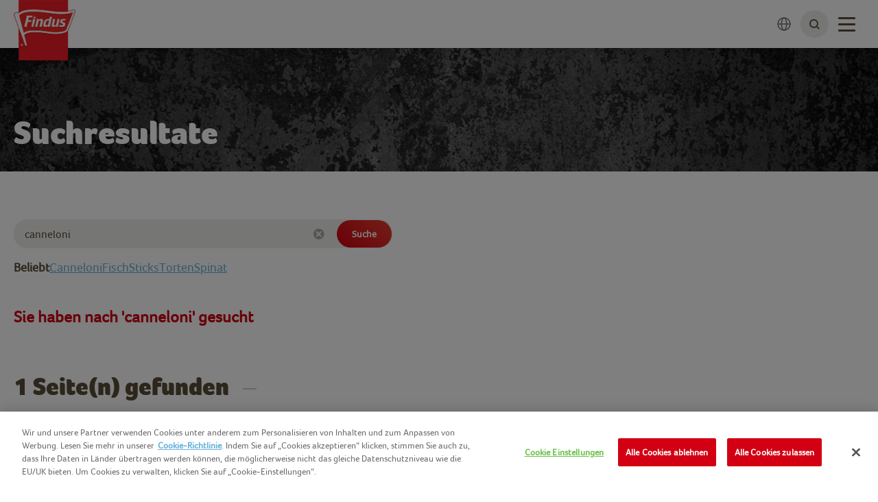

--- FILE ---
content_type: text/html; charset=utf-8
request_url: https://www.findus.ch/de-ch/search?q=canneloni&c=search&cat=popular-term-search
body_size: 7078
content:



<!DOCTYPE html>
<!--[if lt IE 7]>      <html class="no-js lt-ie9 lt-ie8 lt-ie7"> <![endif]-->
<!--[if IE 7]>         <html class="no-js lt-ie9 lt-ie8"> <![endif]-->
<!--[if IE 8]>         <html class="no-js lt-ie9"> <![endif]-->
<!--[if gt IE 8]><!-->
<html class="findusch no-js"  lang="de-ch">
<!--<![endif]-->
<head>

    
<script>
    // Define dataLayer and the gtag function.
    window.dataLayer = window.dataLayer || [];
            
                function gtag() { dataLayer.push(arguments); }

                // Default ad_storage to 'denied'.
                gtag('consent', 'default', {
                    ad_storage: "denied",
                    analytics_storage: "denied",
                    functionality_storage: "denied",
                    personalization_storage: "denied",
                    security_storage: "denied",
                    ad_user_data: "denied",
                    ad_personalization: "denied",
                    'wait_for_update': 500
                });
            

</script>        <!-- OneTrust Cookies Auto Blocker Notice start -->
        <script type="text/javascript" src="https://cdn.cookielaw.org/consent/6b28df83-4b73-428e-8f7a-2b35bfda3a67/OtAutoBlock.js">
        </script>
        <!-- OneTrust Cookies Auto Blocker Notice end -->


    <link rel="preconnect" href="https://cdn.nomadfoodscdn.com" crossorigin>
    <link rel="preconnect" href="https://cdn.cookielaw.org" crossorigin>

    <link rel="dns-prefetch" href="https://www.googletagmanager.com">
    <link rel="dns-prefetch" href="https://www.google-analytics.com">

    <link rel="preload" href="https://cdn.nomadfoodscdn.com/-/media/extension-themes/foodservices/foco/fonts/foco-woff2.woff2" as="font" type="font/woff2" crossorigin>
    <link rel="preload" href="https://cdn.nomadfoodscdn.com/-/media/extension-themes/foodservices/foco/fonts/foco-black-woff2.woff2" as="font" type="font/woff2" crossorigin>

    <style>
        @font-face {
            font-family: "FontAwesome";
            src: url('https://cdn.nomadfoodscdn.com/-/media/base-themes/nomad-foods-europe/nfe-base-theme/fonts/fontawesome/fontawesome-webfont-woff2.woff2') format("woff2");
            font-weight: normal;
            font-style: normal;
        }

        @font-face {
            font-family: 'Foco';
            font-style: normal;
            font-weight: 400;
            font-display: swap;
            src: local('Foco'), url('https://cdn.nomadfoodscdn.com/-/media/extension-themes/foodservices/foco/fonts/foco-woff.woff') format('woff'), url('https://cdn.nomadfoodscdn.com/-/media/extension-themes/foodservices/foco/fonts/foco-woff2.woff2') format('woff2');
            unicode-range: U+0000-00FF, U+0131, U+0152-0153, U+02BB-02BC, U+02C6, U+02DA, U+02DC, U+2000-206F, U+2074, U+20AC, U+2122, U+2191, U+2193, U+2212, U+2215, U+FEFF, U+FFFD;
        }

        @font-face {
            font-family: 'Foco Black';
            font-style: normal;
            font-weight: 700;
            font-display: swap;
            src: local('Foco Black'), local('Foco-Black'), url('https://cdn.nomadfoodscdn.com/-/media/extension-themes/foodservices/foco/fonts/foco-black-woff.woff') format('woff'), url('https://cdn.nomadfoodscdn.com/-/media/extension-themes/foodservices/foco/fonts/foco-black-woff2.woff2') format('woff2');
            unicode-range: U+0000-00FF, U+0131, U+0152-0153, U+02BB-02BC, U+02C6, U+02DA, U+02DC, U+2000-206F, U+2074, U+20AC, U+2122, U+2191, U+2193, U+2212, U+2215, U+FEFF, U+FFFD;
        }
    </style>

<link href="/-/media/feature/experience-accelerator/custom-bootstrap/custom-bootstrap/styles/bootstrap.css" rel="stylesheet"></link><link href="/-/media/base-themes/nomad-foods-europe/nfe-base-libraries/styles/pre-optimized-min.css?t=20240201T133958Z" rel="stylesheet"></link><link href="/-/media/base-themes/nomad-foods-europe/nfe-base-theme/styles/pre-optimized-min.css?t=20250402T121951Z" rel="stylesheet"></link><link href="/-/media/extension-themes/nomad-foods-europe/search/styles/pre-optimized-min.css?t=20241001T085847Z" rel="stylesheet"></link><link href="/-/media/extension-themes/nomad-foods-europe/common-promos/styles/pre-optimized-min.css?t=20250109T131324Z" rel="stylesheet"></link>    <script defer src="/-/media/base-themes/nomad-foods-europe/nfe-base-static-assets/scripts/jquery.js?t=20240729" data-ot-ignore=""></script>

    
    






    <link href="/-/media/project/bluesteel/shared/favicon/2023/favicon-findus-ch.png" rel="shortcut icon" />



<meta property="og:title"  content="search" /><meta property="og:url"  content="https://www.findus.ch/de-ch/search" />


<meta  name="twitter:title" content="search" /><meta  name="twitter:card" content="summary_large_image" />

    <meta name="viewport" content="width=device-width, initial-scale=1"/>
    <link id="LinkCanonical"
          rel="canonical"
          href="https://www.findus.ch/de-ch/search" />
    <link rel="alternate"
          href="https://www.findus.ch/de-ch/search"
          hreflang="de-CH" />
    <link rel="alternate"
          href="https://www.findus.ch/fr-ch/search"
          hreflang="fr-CH" />


    <!-- Google Analytics (analytics.js) -->
    <script>
        (function (i, s, o, g, r, a, m) {
            i['GoogleAnalyticsObject'] = r; i[r] = i[r] || function () {
                (i[r].q = i[r].q || []).push(arguments)
            }, i[r].l = 1 * new Date(); a = s.createElement(o),
                m = s.getElementsByTagName(o)[0]; a.async = 1; a.src = g; m.parentNode.insertBefore(a, m)
        })(window, document, 'script', 'https://www.google-analytics.com/analytics.js', 'ga');

        ga('create', 'UA-148817355-1', 'auto');
        ga('send', 'pageview');
    </script>
    <!-- End Google Analytics -->
    <script>
        window.dataLayer = window.dataLayer || [];
        var dlContentID = "75c8b88bf28143c0938ba833db1a9700"
        if (dlContentID) {
            var dlProductName = ""
            var dlCountryLangCode = "de_CH"
            var dlSiteIdentifierString = "findus ch"
            var dlLanguageString = "German"
            var dlContentName = "Suchresultate"
            var dlContentType = "Search Results"
            var dlCategory = "Suchresultate"
            var dlSubCategory = ""
            var dlSubSubCategory = ""
            var dlCategoryID = "75c8b88bf28143c0938ba833db1a9700"
            var dlSubCategoryID = ""
            var dlSubSubCategoryID = ""
            if (dlProductName) {
                dataLayer.push({
                    event: "dlPageviewEvent",
                    dlCountryLangCode,
                    dlSiteIdentifierString,
                    dlLanguageString,
                    dlContentID,
                    dlContentName,
                    dlProductName,
                    dlContentType,
                    dlCategory,
                    dlSubCategory,
                    dlSubSubCategory,
                    dlCategoryID,
                    dlSubCategoryID,
                    dlSubSubCategoryID,
                });
            } else {
                dataLayer.push({
                    event: "dlPageviewEvent",
                    dlCountryLangCode,
                    dlSiteIdentifierString,
                    dlLanguageString,
                    dlContentID,
                    dlContentName,
                    dlContentType,
                    dlCategory,
                    dlSubCategory,
                    dlSubSubCategory,
                    dlCategoryID,
                    dlSubCategoryID,
                    dlSubSubCategoryID,
                });
            }
        }
    </script>
    <!-- Google Tag Manager -->
    <script>
        window.dataLayer = window.dataLayer || [];
        dataLayer.push({
            'countrycode': 'de_CH',
            'pagename': 'search',
            'pagetype': 'Search Results'
        });
        (function (w, d, s, l, i) {
            w[l] = w[l] || []; w[l].push({ 'gtm.start': new Date().getTime(), event: 'gtm.js' });
            var f = d.getElementsByTagName(s)[0], j = d.createElement(s), dl = l != 'dataLayer' ? '&l=' + l : ''; j.async = true; j.setAttribute('class', 'optanon-category-C0001'); j.src = 'https://www.googletagmanager.com/gtm.js?id=' + i + dl; f.parentNode.insertBefore(j, f);
        })(window, document, 'script', 'dataLayer', 'GTM-TWFCCC4');
    </script>
    <!-- End Google Tag Manager -->
    <!-- OneTrust Cookies Consent Notice start -->
    <script src="https://cdn.cookielaw.org/scripttemplates/otSDKStub.js" data-document-language="true" type="text/javascript" charset="UTF-8" data-domain-script="6b28df83-4b73-428e-8f7a-2b35bfda3a67"></script>
    <script type="text/javascript">
        function OptanonWrapper() { }
    </script>
    <!-- OneTrust Cookies Consent Notice end -->


</head>
<body class="default-device bodyclass">
    
<noscript>
    <iframe src="https://www.googletagmanager.com/ns.html?id=GTM-TWFCCC4" height="0" width="0" style="display:none;visibility:hidden"></iframe>
</noscript>
    <div id="wrapper" class="logo-offset">
        <header>

<div id="header">
    <div class="wrapper ">
        <div id="header-logo" class="">
            
<div class="component image file-type-icon-media-link col-xs-12">
    <div class="component-content">
<a class="brand" title="" href="/de-ch"><img src="https://cdn.nomadfoodscdn.com/-/media/project/bluesteel/shared/logos/logo-findus-ch-2023.png?h=193&amp;iar=0&amp;w=198&amp;hash=48E2EDCDD52A13C02DDD441CFD680C09" alt="Findus" width="198" height="193" data-variantitemid="{EA551C79-8266-4B2A-89C2-8B722707C22C}" data-variantfieldname="Image" /></a>    </div>
</div>

        </div>
        <div id="header-navigation" class="">
    <div class="component navigation navigation-title col-xs-12">
        <div class="component-content">
            <nav>
<ul class="clearfix">
        <li class=" level1 item0 odd first rel-level1">
<div class="navigation-title field-navigationtitle"><a title="Produkte" href="/de-ch/produkte">Produkte</a></div>
        </li>
        <li class=" level1 item1 even rel-level1">
<div class="navigation-title field-navigationtitle"><a title="Rezepte" href="/de-ch/rezepte">Rezepte</a></div>
        </li>
        <li class=" level1 item2 odd rel-level1">
<div class="navigation-title field-navigationtitle"><a title="Nutriscore" href="/de-ch/logo-nutri-score-etiquettes-alimentaires">Nutriscore</a></div>
        </li>
        <li class=" level1 item3 even rel-level1">
<div class="navigation-title field-navigationtitle"><a title="Über Uns &amp; Aktuelles" href="/de-ch/ueber-uns">&#220;ber Uns &amp; Aktuelles</a></div>
        </li>
        <li class=" level1 item4 odd last rel-level1">
<div class="navigation-title field-navigationtitle"><a title="Unsere Nachhaltigkeit " href="/de-ch/unsere-nachhaltigkeit">Unsere Nachhaltigkeit </a></div>
        </li>
</ul>

            </nav>
        </div>
    </div>
        </div>
        <div id="header-language" class="">
            


<div class="language-switch">
    <button class="language-switch__toggle" data-micromodal-trigger="language-modal">
        <image src="https://cdn.nomadfoodscdn.com/-/media/base-themes/nomad-foods-europe/nfe-base-theme/images/globe.svg" alt="Globe" class="language-switch__image" />

        <div class="language-switch__tooltip">
            Deutsch
            (CH)
        </div>
    </button>

</div>

<div id="language-modal" class="modal language-modal" aria-hidden="true">
    <div tabindex="-1" data-micromodal-close class="modal__overlay">
        <div role="dialog" aria-modal="true" aria-labelledby="language-modal-title" class="modal__container">
            <div class="modal__header">

                <button aria-label="Close modal" data-micromodal-close class="modal__close"></button>
            </div>
            <div class="modal__content">

                    <span class="modal__title" id="language-modal-title">
                        Choose your language
                    </span>
                    <div class="modal__market__list">
                            <a tabindex="0" href="https://www.findus.ch/de-ch/search" class="modal__market active-language">
                                <image src="https://cdn.nomadfoodscdn.com/-/media/base-themes/nomad-foods-europe/nfe-base-theme/images/flags/switzerland.svg" alt="flag Schweiz" class="modal__market__image" />
                                <div class="modal__market__body">
                                    <span class="modal__market__country">
                                        Schweiz
                                    </span>
                                    <span class="modal__market__language">
                                        Deutsch
                                    </span>
                                </div>
                            </a>
                            <a tabindex="0" href="https://www.findus.ch/fr-ch/search" class="modal__market ">
                                <image src="https://cdn.nomadfoodscdn.com/-/media/base-themes/nomad-foods-europe/nfe-base-theme/images/flags/switzerland.svg" alt="flag Suisse" class="modal__market__image" />
                                <div class="modal__market__body">
                                    <span class="modal__market__country">
                                        Suisse
                                    </span>
                                    <span class="modal__market__language">
                                        Fran&#231;ais
                                    </span>
                                </div>
                            </a>
                    </div>

            </div>
        </div>
    </div>
</div>

        </div>
        <div id="header-search" class="">
            
    <div class="component searchbox">
        <div class="component-content">
            <div class="search-nav"><div class="search"><button class="search-toggle" id="WLSearchBtn" aria-label="toggle search bar"><span><span class="ico ico-search"></span></span></button></div></div><div class="search-header-bar js-search-bar"><form class="search-bar-input-wrapper" novalidate="novalidate"><div class="search-input-wrapper"> <input class="js-search-input" id="SearchTextBox" type="text" minlength="2" required placeholder="Suchen Sie nach Ihrem Lieblingsprodukt, Ihrem Rezept und vielem mehr." autocomplete="off" aria-label="Suchen Sie nach Ihrem Lieblingsprodukt, Ihrem Rezept und vielem mehr." pattern="^(?!.*https?:\/\/)[\u0020-\u007E\u00C0-\u02CB]*$"><button class="clear-search ico ico-times-circle" type="reset"></button></div><a title="search" href="/de-ch/search"><button class="search-button"><span>Suche</span></button></a></form><p class="error-message">Ihre Suche sollte mindestens 2 Buchstaben enthalten. Bitte versuchen Sie es erneut.</p><div class="popular-searches-container">    <div class="popular-searches">
        <span class="popular-searches-copy">Beliebt</span>
        <div class="popular-search-links">
 <a class="popular-search-link" href="/de-ch/search?q=canneloni&amp;c=search&amp;cat=popular-term-search">
                    <span class="popular-search-term">Canneloni</span>
                 </a>
 <a class="popular-search-link" href="/de-ch/search?q=fisch&amp;c=search&amp;cat=popular-term-search">
                    <span class="popular-search-term">Fisch</span>
                 </a>
 <a class="popular-search-link" href="/de-ch/search?q=sticks&amp;c=search&amp;cat=popular-term-search">
                    <span class="popular-search-term">Sticks</span>
                 </a>
 <a class="popular-search-link" href="/de-ch/search?q=torten&amp;c=search&amp;cat=popular-term-search">
                    <span class="popular-search-term">Torten</span>
                 </a>
 <a class="popular-search-link" href="/de-ch/search?q=spinat&amp;c=search&amp;cat=popular-term-search">
                    <span class="popular-search-term">Spinat</span>
                 </a>
        </div>
    </div>
</div></div>
        </div>
    </div>

        </div>
        <button type="button" class="main-nav-toggle" id="WLmainnavTeaser">
            <span class="sr-only">Toggle navigation</span>
            <span class="icon-bar"></span>
        </button>
    </div>
</div>
        </header>
        <main>

            

<div id="main" class="">
    <div id="main-hero" class=" ">    <div class="component hero-image col-xs-12 hero-smallest">
        <div class="component-content">
            <div class="wrapper"><div class="container nopadding"><div class="hero-content"><h1 class="field-hero-title">Suchresultate</h1><div><div></div></div></div></div></div><div data-bgimgxl="https://cdn.nomadfoodscdn.com/-/media/project/bluesteel/findus-ch/header-images/black-back_2000x180.jpg?w=0&amp;h=0&amp;mw=2000&amp;mh=700&amp;as=0&amp;hash=EB286BED3146AA50B0AB42F5334143BC" data-bgimglarge="https://cdn.nomadfoodscdn.com/-/media/project/bluesteel/findus-ch/header-images/black-back_2000x180.jpg?w=0&amp;h=0&amp;mw=0&amp;mh=700&amp;as=0&amp;hash=FB9635F796E7C999FCB29EE48A00977D" data-bgimgregular="https://cdn.nomadfoodscdn.com/-/media/project/bluesteel/findus-ch/header-images/black-back_2000x180.jpg?w=0&amp;h=0&amp;mw=980&amp;mh=700&amp;as=0&amp;hash=C53C8A3CA5455F83811490F7EEA12F6B" data-bgimgsmall="https://cdn.nomadfoodscdn.com/-/media/project/bluesteel/findus-ch/header-images/black-back_2000x180.jpg?w=0&amp;h=0&amp;mw=0&amp;mh=400&amp;as=0&amp;hash=318A792FC4C23996BF728DEE2296635B" style="background-image:url(&#39;https://cdn.nomadfoodscdn.com/-/media/project/bluesteel/findus-ch/header-images/black-back_2000x180.jpg?w=0&amp;h=0&amp;mw=0&amp;mh=700&amp;as=0&amp;ph=1&amp;hash=83878312E8F7721C8FC99D867A73A62B&#39;);" class="background-image js-responsive-bg-image"></div><div class="container pht-container"></div>
        </div>
    </div>
</div>
    <div class="container container-top">
            <div id="main-breadcrumb" class="breadcrumb-white ">
                
<div class="component breadcrumb navigation-title">
    <div class="component-content">
        <nav>
            <ol>
                    <li class="breadcrumb-item home">
<div class="navigation-title field-title"><a title="home" href="/de-ch">Findus Switzerland</a></div>                            <span class="separator">&gt;</span>
                    </li>
                    <li class="breadcrumb-item last">
                            <span class="separator">&gt;</span>
                    </li>
            </ol>
        </nav>
    </div>
</div>

            </div>
        <div id="main-social-share" class=" searchresults-share">
            
        </div>
    </div>
    <div id="main-content" class="">
        
    <div class="component searchbar">
        <div class="component-content">
            <div class="container"><div class="search-page-bar js-search-bar"><form class="search-bar-input-wrapper" novalidate="novalidate"><div class="search-input-wrapper"> <input class="js-search-input" id="SearchPageTextBox" type="text" minlength="2" required placeholder="Suchen Sie nach Ihrem Lieblingsprodukt, Ihrem Rezept und vielem mehr." autocomplete="off" aria-label="Suchen Sie nach Ihrem Lieblingsprodukt, Ihrem Rezept und vielem mehr." pattern="^(?!.*https?:\/\/)[\u0020-\u007E\u00C0-\u02CB]*$"><button class="clear-search ico ico-times-circle" type="reset"></button></div><a title="search" href="/de-ch/search"><button class="search-button"><span>Suche</span></button></a></form><p class="error-message">Ihre Suche sollte mindestens 2 Buchstaben enthalten. Bitte versuchen Sie es erneut.</p></div><div class="js-popular-searches"><div>    <div class="popular-searches">
        <span class="popular-searches-copy">Beliebt</span>
        <div class="popular-search-links">
 <a class="popular-search-link" href="/de-ch/search?q=canneloni&amp;c=search&amp;cat=popular-term-search">
                    <span class="popular-search-term">Canneloni</span>
                 </a>
 <a class="popular-search-link" href="/de-ch/search?q=fisch&amp;c=search&amp;cat=popular-term-search">
                    <span class="popular-search-term">Fisch</span>
                 </a>
 <a class="popular-search-link" href="/de-ch/search?q=sticks&amp;c=search&amp;cat=popular-term-search">
                    <span class="popular-search-term">Sticks</span>
                 </a>
 <a class="popular-search-link" href="/de-ch/search?q=torten&amp;c=search&amp;cat=popular-term-search">
                    <span class="popular-search-term">Torten</span>
                 </a>
 <a class="popular-search-link" href="/de-ch/search?q=spinat&amp;c=search&amp;cat=popular-term-search">
                    <span class="popular-search-term">Spinat</span>
                 </a>
        </div>
    </div>
</div></div></div>
        </div>
    </div>

    <div class="component searchresults">
        <div class="component-content">
            <div class="searchPageContainer container"><h1 class="results-search-feedback-text">Sie haben nach 'canneloni' gesucht</h1><input type="hidden" id="ga360_searchnumberproducts" value="0"><input type="hidden" id="ga360_searchnumberrecipes" value="0"><input type="hidden" id="ga360_searchnumberothers" value="1"><div class="block clearfix" id="PanelOtherResults"><h2 class="borderBottom"><span class="amount">1&nbsp;</span>Seite(n) gefunden</h2><div class="items clearfix"><a href="/de-ch/produkte/gratins-gerichte/canneloni" title="canneloni" data-id="A2752143AC734ECE8C27057FA1D970A7" data-title="Cannelloni" data-category="Product Category"><div class="item"><div class="item-holder lnk-to-url other"><div class="item-txt"><h3 class="field-title">Cannelloni</h3><p>Die gerollte Variante aus der italienischen Pastaküche! Cannelloni mit frischen Füllungen: Schweizer Spinat oder Schweizer Fleisch - natürliche Zutaten und mit frischem Teig hergestellt.</p></div></div></div></a></div><div class="loader lds-grid" style="display: none"><div></div><div></div><div></div><div></div><div></div><div></div><div></div><div></div><div></div></div></div></div>
        </div>
    </div>
<script type="application/ld+json">
    {
  "@context": "https://schema.org",
  "@type": "WebSite",
  "name": "FindusCH",
  "url": "https://www.findus.ch/de-ch/search",
  "description": "search",
  "potentialAction": {
    "@type": "SearchAction",
    "target": "https://www.findus.ch/de-ch/search?q={canneloni\\u0026c}",
    "query-input": "required name=canneloni\\u0026c"
  }
}
</script>

    </div>
    
</div>

    <script type="application/ld+json">
    {
  "@context": "https://schema.org",
  "@type": "WebPage",
  "name": "",
  "image": "https://cdn.nomadfoodscdn.com/-/media/project/bluesteel/findus-ch/header-images/black-back_2000x180.jpg",
  "headline": "Suchresultate",
  "datePublished": "12.08.2021 09:42:24",
  "dateModified": "20.10.2021 11:49:16",
  "mainEntityOfPage": {
    "@type": "WebPage",
    "@id": "https://www.findus.ch/de-ch/search?q=canneloni&amp;c=search&amp;cat=popular-term-search"
  },
  "publisher": {
    "@type": "Organization",
    "name": "Findus",
    "logo": {
      "@type": "ImageObject",
      "url": "https://cdn.nomadfoodscdn.com/-/media/project/bluesteel/shared/logos/logo-findus-ch-2023.png"
    }
  }
}
    </script>
<script type="application/ld+json">
    {}
</script>
        </main>
        <footer>
            

<div class="nomadfoodsfooter">
        <div class="socialBlock">
            <div class="wrapper">
                <div id="footer-doormat" class="">
                    
                </div>
            </div>
        </div>

    <div style="clear: both"></div>

    <div id="footer-doormatNav" class="doormatNav">
        <div class="wrapper">
            <div id="footer-doormat" class="">
                
<div class="component link-list col-xs-12 col-md-3">
    <div class="component-content">
        <h3>Entdecken Sie:</h3>
                <ul>
                <li class="item0 odd first">
<a href="/de-ch/moms-little-magic" data-variantitemid="{D6CE0092-8467-43B2-820D-8C7BA510DAE8}" data-ga360-linkname="unknown" data-variantfieldname="Link">Meine t&#228;gliche Inspiration</a>                </li>
                <li class="item1 even">
<a href="/de-ch/frozen" data-variantitemid="{7AFEA767-CFFA-4A20-AF2C-9D4E5FDF34E9}" data-ga360-linkname="unknown" data-variantfieldname="Link">Frozen</a>                </li>
                <li class="item2 odd last">
<a href="/de-ch/ueber-uns" data-variantitemid="{6EA6EFC0-49D7-4216-8C51-26B2BD7A7EEF}" data-ga360-linkname="unknown" data-variantfieldname="Link">&#220;ber uns</a>                </li>
        </ul>
    </div>
</div>

<div class="component link-list col-xs-12 col-md-3">
    <div class="component-content">
        <h3>Unsere Social Media Kan&#228;le:</h3>
                <ul>
                <li class="item0 odd first">
<a href="https://www.facebook.com/findus.ch" target="_blank" rel="noopener noreferrer" data-variantitemid="{6B9B4275-3D48-4D4D-ADA1-14C5E26F7896}" title="FINDUS auf Facebook" data-ga360-linkname="unknown" class="icon-fb" data-variantfieldname="Link">FINDUS auf Facebook</a>                </li>
                <li class="item1 even">
<a href="https://www.youtube.com/user/chfindus" target="_blank" rel="noopener noreferrer" data-variantitemid="{26BF2DB7-FCDC-4143-B5E4-6C71FA82F272}" title="FINDUS auf YouTube" data-ga360-linkname="unknown" class="icon-youtube" data-variantfieldname="Link">FINDUS auf YouTube</a>                </li>
                <li class="item2 odd last">
<a href="https://www.instagram.com/findus_ch" target="_blank" rel="noopener noreferrer" data-variantitemid="{E1FE0C1A-FFE8-4A5B-89AE-18B7BE05EB32}" title="FINDUS auf Instagram" data-ga360-linkname="unknown" class="icon-instagram" data-variantfieldname="Link">FINDUS auf Instagram</a>                </li>
        </ul>
    </div>
</div>

            </div>
            <div style="clear: both"></div>
        </div>
    </div>

    <div class="footerNav">
        <div class="wrapper">
            <div id="footer-navigation" class="">
                <div id="footer-copyright" class="">
                    

    <div class="component plaint-text">
        <div class="component-content">
Copyright Findus.CH 2025        </div>
    </div>

                </div>
                

<div class="component link col-xs-12">
    <div class="component-content">

<a href="https://kontakt.findus.ch/s/" target="_blank" rel="noopener noreferrer" data-variantitemid="{EE347256-600A-42CC-A4CC-498EEC975792}" data-ga360-linkname="unknown" data-variantfieldname="Link">Kontakt</a>    </div>
</div>

<div class="component link col-xs-12">
    <div class="component-content">

<a href="/de-ch/karriere" data-variantitemid="{7E533358-8C34-43C3-9F44-C51C5E013235}" data-ga360-linkname="unknown" data-variantfieldname="Link">Karriere</a>    </div>
</div>

<div class="component link col-xs-12">
    <div class="component-content">

<a href="/de-ch/nutzungsbedingungen" data-variantitemid="{7E42DA01-F32A-4E5B-BBB1-8DA628D1FFBB}" data-ga360-linkname="unknown" data-variantfieldname="Link">Nutzungsbedingungen</a>    </div>
</div>

<div class="component link col-xs-12">
    <div class="component-content">

<a href="/de-ch/datenschutz" data-variantitemid="{E0714643-D6E9-4A59-BA73-B2BE526A4E20}" data-ga360-linkname="unknown" data-variantfieldname="Link">Datenschutz</a>    </div>
</div>

<div class="component link col-xs-12">
    <div class="component-content">

<a href="/de-ch/impressum" data-variantitemid="{8004BE13-19D1-409F-9156-8C91E1E2D79D}" data-ga360-linkname="unknown" data-variantfieldname="Link">impressum</a>    </div>
</div>

<div class="component link col-xs-12">
    <div class="component-content">

<a href="/de-ch/cookies" data-variantitemid="{07187784-73BE-4173-8623-7F0B5D60F916}" data-ga360-linkname="unknown" data-variantfieldname="Link">COOKIE-RICHTLINIE</a>    </div>
</div>

<div class="component link">
    <div class="component-content">

<a href="/de-ch/sitemap" data-variantitemid="{BF318812-2BD5-43B7-B25E-93A972FF9D78}" data-ga360-linkname="unknown" data-variantfieldname="Link">sitemap</a>    </div>
</div>

<div class="component link">
    <div class="component-content">

<a href="http://www.nomadfoods.com" target="_blank" rel="noopener noreferrer" data-variantitemid="{4A69E2D5-FD2B-44B7-B25A-0E1FD8864BF3}" data-ga360-linkname="unknown" data-variantfieldname="Link">Nomad Foods</a>    </div>
</div>

<div class="component link col-xs-12">
    <div class="component-content">

<a href="/de-ch/teilnahmebedingungen" data-variantitemid="{728EDB2B-EEEB-45A5-AF17-600F2AA8D975}" data-ga360-linkname="unknown" data-variantfieldname="Link">Teilnahmebedingungen</a>    </div>
</div>
            </div>
            


<div class="language-switch--footer">
    <button class="language-switch--footer__toggle" data-micromodal-trigger="language-modal">
        <image src="https://cdn.nomadfoodscdn.com/-/media/base-themes/nomad-foods-europe/nfe-base-theme/images/globe-white.svg" alt="Globe" class="language-switch__image" />

        Deutsch
        (CH)
    </button>
</div>

            
        </div>
    </div>
    
</div>
    <div id="didyoufind" class="component didyoufind-wrapper">
        <div class="component-content">
            
        </div>
    </div>

        </footer>
    </div>

    <script type="application/ld+json">
        {
  "@context": "https://schema.org",
  "@type": "BreadcrumbList",
  "url": "https://www.findus.ch/de-ch/search?q=canneloni&amp;c=search&amp;cat=popular-term-search",
  "itemListElement": [
    {
      "@type": "ListItem",
      "position": 1,
      "item": {
        "@id": "de-ch",
        "name": "De ch"
      }
    },
    {
      "@type": "ListItem",
      "position": 2,
      "item": {
        "@id": "de-ch/search",
        "name": "Search"
      }
    }
  ]
}
    </script>

    <script type="text/javascript">
            function parseJSAtOnload() {
                var links = ["https://cdn.nomadfoodscdn.com/-/media/base-themes/nomad-foods-europe/nfe-base-libraries/scripts/pre-optimized-min.js?t=20241001T085555Z","https://cdn.nomadfoodscdn.com/-/media/base-themes/nomad-foods-europe/nfe-base-theme/scripts/pre-optimized-min.js?t=20250218T132455Z","https://cdn.nomadfoodscdn.com/-/media/extension-themes/nomad-foods-europe/search/scripts/pre-optimized-min.js?t=20231123T132801Z"],
                    headElement = document.getElementsByTagName("head")[0],
                    linkElement, i;
                for (i = 0; i < links.length; i++) {
                    linkElement = document.createElement("script");
                    linkElement.src = links[i];
                    linkElement.setAttributeNode(document.createAttribute("data-ot-ignore"));
                    linkElement.async = false;
                    headElement.appendChild(linkElement);
                }
            }

            if (window.addEventListener) window.addEventListener("load", parseJSAtOnload, false);
            else if (window.attachEvent) window.attachEvent("onload", parseJSAtOnload);
            else window.onload = parseJSAtOnload;

    </script>
</body>
</html>

--- FILE ---
content_type: text/html; charset=utf-8
request_url: https://www.findus.ch/de-ch/api/navigationfull?s=findusch
body_size: 6385
content:


    <div class="component navigation navigation-title col-xs-12">
        <div class="component-content">
            <nav>
<ul class="clearfix">
        <li class=" level1 submenu item0 odd first rel-level1">
<div class="navigation-title field-navigationtitle"><a title="Produkte" href="/de-ch/produkte">Produkte</a></div><ul class="clearfix">
        <li class=" level2 submenu item0 odd first rel-level2">
<div class="navigation-title"><div class="field-navigationtitle"><a title="Beeren &amp; Marroni" href="/de-ch/produkte/beeren-und-marroni">Beeren &amp; Marroni</a></div><i class="ico ico-chevron-down arrow-after"></i></div><ul class="clearfix">
        <li class=" level3 item0 odd first last rel-level3">
<a title="Beeren &amp; Marroni" href="/de-ch/produkte/beeren-und-marroni/beeren-und-marroni"><div data-bgimgxl="https://cdn.nomadfoodscdn.com/-/media/project/bluesteel/findus-ch/products/categories/navigation-images/lactose-free_navigation_500x130.jpg?w=0&amp;h=0&amp;mw=483&amp;mh=0&amp;as=0&amp;hash=53D21B1B5863FEC483E18F0A98E8A2B6" data-bgimglarge="https://cdn.nomadfoodscdn.com/-/media/project/bluesteel/findus-ch/products/categories/navigation-images/lactose-free_navigation_500x130.jpg?w=0&amp;h=0&amp;mw=600&amp;mh=0&amp;as=0&amp;hash=BC21C2448E0EF0DF202A322945F464C2" data-bgimgregular="https://cdn.nomadfoodscdn.com/-/media/project/bluesteel/findus-ch/products/categories/navigation-images/lactose-free_navigation_500x130.jpg?w=0&amp;h=0&amp;mw=710&amp;mh=0&amp;as=0&amp;hash=C59CB6E4D60FA7E81D28B534328F58B5" data-bgimgsmall="https://cdn.nomadfoodscdn.com/-/media/project/bluesteel/findus-ch/products/categories/navigation-images/lactose-free_navigation_500x130.jpg?w=0&amp;h=0&amp;mw=560&amp;mh=0&amp;as=0&amp;hash=06B40329F56704B6001E001F99E3415A" class="background-image js-responsive-bg-image"><div class="content-holder"><div class="navigation-title field-navigationtitle">Beeren &amp; Marroni</div><div class="arrow-right field-nav-read-more">4 Produkte</div></div></div></a>
        </li>
</ul>

        </li>
        <li class=" level2 submenu item1 even rel-level2">
<div class="navigation-title"><div class="field-navigationtitle"><a title="Fisch &amp; Meeresfrüchte" href="/de-ch/produkte/fisch-meeresfruechte">Fisch &amp; Meeresfr&#252;chte</a></div><i class="ico ico-chevron-down arrow-after"></i></div><ul class="clearfix">
        <li class=" level3 item0 odd first rel-level3">
<a title="Fischstäbli &amp; Fisch paniert" href="/de-ch/produkte/fisch-meeresfruechte/fischstaebli-und-fisch-paniert"><div data-bgimgxl="https://cdn.nomadfoodscdn.com/-/media/project/bluesteel/findus-ch/products/categories/navigation-images/fish-sticks-breaded-fish_navigation_500x130.jpg?w=0&amp;h=0&amp;mw=483&amp;mh=0&amp;as=0&amp;hash=06D2FE9DC80E30D6CA62A378021CA8B1" data-bgimglarge="https://cdn.nomadfoodscdn.com/-/media/project/bluesteel/findus-ch/products/categories/navigation-images/fish-sticks-breaded-fish_navigation_500x130.jpg?w=0&amp;h=0&amp;mw=600&amp;mh=0&amp;as=0&amp;hash=E32F34D6964F8AD890A09588C101B5CC" data-bgimgregular="https://cdn.nomadfoodscdn.com/-/media/project/bluesteel/findus-ch/products/categories/navigation-images/fish-sticks-breaded-fish_navigation_500x130.jpg?w=0&amp;h=0&amp;mw=710&amp;mh=0&amp;as=0&amp;hash=A2E7EBECA31A9B318C4C92F8B8594C5B" data-bgimgsmall="https://cdn.nomadfoodscdn.com/-/media/project/bluesteel/findus-ch/products/categories/navigation-images/fish-sticks-breaded-fish_navigation_500x130.jpg?w=0&amp;h=0&amp;mw=560&amp;mh=0&amp;as=0&amp;hash=24FD9FA2F81240E0486672D1A712E8F4" class="background-image js-responsive-bg-image"><div class="content-holder"><div class="navigation-title field-navigationtitle">Fischst&#228;bli &amp; Fisch paniert</div><div class="arrow-right field-nav-read-more">11 Produkte</div></div></div></a>
        </li>
        <li class=" level3 item1 even rel-level3">
<a title="Meeresfrüchte" href="/de-ch/produkte/fisch-meeresfruechte/meeresfruechte"><div data-bgimgxl="https://cdn.nomadfoodscdn.com/-/media/project/bluesteel/findus-ch/products/categories/navigation-images/seafood_navigation_500x130.jpg?w=0&amp;h=0&amp;mw=483&amp;mh=0&amp;as=0&amp;hash=36136912787FDCE8BF170F3232CCFD59" data-bgimglarge="https://cdn.nomadfoodscdn.com/-/media/project/bluesteel/findus-ch/products/categories/navigation-images/seafood_navigation_500x130.jpg?w=0&amp;h=0&amp;mw=600&amp;mh=0&amp;as=0&amp;hash=6F3A9CD72B5B0263DD4C9551C26A6E6C" data-bgimgregular="https://cdn.nomadfoodscdn.com/-/media/project/bluesteel/findus-ch/products/categories/navigation-images/seafood_navigation_500x130.jpg?w=0&amp;h=0&amp;mw=710&amp;mh=0&amp;as=0&amp;hash=5B106F6359AD257A2E4F1F1590177240" data-bgimgsmall="https://cdn.nomadfoodscdn.com/-/media/project/bluesteel/findus-ch/products/categories/navigation-images/seafood_navigation_500x130.jpg?w=0&amp;h=0&amp;mw=560&amp;mh=0&amp;as=0&amp;hash=16FC4B732B20E7DDBE296B928216779C" class="background-image js-responsive-bg-image"><div class="content-holder"><div class="navigation-title field-navigationtitle">Meeresfr&#252;chte</div><div class="arrow-right field-nav-read-more">1 Produkt</div></div></div></a>
        </li>
        <li class=" level3 item2 odd rel-level3">
<a title="Naturfisch Spezialitäten" href="/de-ch/produkte/fisch-meeresfruechte/naturfisch-spezialitaeten"><div data-bgimgxl="https://cdn.nomadfoodscdn.com/-/media/project/bluesteel/findus-ch/products/categories/navigation-images/natural-fish_navigation_500x130.jpg?w=0&amp;h=0&amp;mw=483&amp;mh=0&amp;as=0&amp;hash=FA6432FCDB52F4261E24C49021C4EA5E" data-bgimglarge="https://cdn.nomadfoodscdn.com/-/media/project/bluesteel/findus-ch/products/categories/navigation-images/natural-fish_navigation_500x130.jpg?w=0&amp;h=0&amp;mw=600&amp;mh=0&amp;as=0&amp;hash=D6A2A1129955B177399E844518F5ACAC" data-bgimgregular="https://cdn.nomadfoodscdn.com/-/media/project/bluesteel/findus-ch/products/categories/navigation-images/natural-fish_navigation_500x130.jpg?w=0&amp;h=0&amp;mw=710&amp;mh=0&amp;as=0&amp;hash=D74CC1A2970CB554DB6B31DD4CDF44D6" data-bgimgsmall="https://cdn.nomadfoodscdn.com/-/media/project/bluesteel/findus-ch/products/categories/navigation-images/natural-fish_navigation_500x130.jpg?w=0&amp;h=0&amp;mw=560&amp;mh=0&amp;as=0&amp;hash=FC52EEC69D2A6FAF6DB4CF311AE92CE6" class="background-image js-responsive-bg-image"><div class="content-holder"><div class="navigation-title field-navigationtitle">Naturfisch Spezialit&#228;ten</div><div class="arrow-right field-nav-read-more">2 Produkte</div></div></div></a>
        </li>
        <li class=" level3 item3 even rel-level3">
<a title="Schlemmerfilet" href="/de-ch/produkte/fisch-meeresfruechte/schlemmerfilet"><div data-bgimgxl="https://cdn.nomadfoodscdn.com/-/media/project/bluesteel/findus-ch/products/categories/navigation-images/gourmet-filet_navigation_500x130.jpg?w=0&amp;h=0&amp;mw=483&amp;mh=0&amp;as=0&amp;hash=2838265C199032557F4B2450E1F2E721" data-bgimglarge="https://cdn.nomadfoodscdn.com/-/media/project/bluesteel/findus-ch/products/categories/navigation-images/gourmet-filet_navigation_500x130.jpg?w=0&amp;h=0&amp;mw=600&amp;mh=0&amp;as=0&amp;hash=425DBCDD38E841D157FAF69F2788663E" data-bgimgregular="https://cdn.nomadfoodscdn.com/-/media/project/bluesteel/findus-ch/products/categories/navigation-images/gourmet-filet_navigation_500x130.jpg?w=0&amp;h=0&amp;mw=710&amp;mh=0&amp;as=0&amp;hash=ECFB684DEEBD2C64B217E1CA9E120C22" data-bgimgsmall="https://cdn.nomadfoodscdn.com/-/media/project/bluesteel/findus-ch/products/categories/navigation-images/gourmet-filet_navigation_500x130.jpg?w=0&amp;h=0&amp;mw=560&amp;mh=0&amp;as=0&amp;hash=B23F03523981ECEAAA7E907684FB91EA" class="background-image js-responsive-bg-image"><div class="content-holder"><div class="navigation-title field-navigationtitle">Schlemmerfilet</div><div class="arrow-right field-nav-read-more">3 Produkte</div></div></div></a>
        </li>
        <li class=" level3 item4 odd last rel-level3">
<a title="Fish &amp; Chips" href="/de-ch/produkte/fisch-meeresfruechte/fish-and-chips"><div data-bgimgxl="https://cdn.nomadfoodscdn.com/-/media/project/bluesteel/findus-ch/fish-and-chips/fish-and-chips-hero-2_100124.jpg?w=0&amp;h=0&amp;mw=483&amp;mh=0&amp;as=0&amp;hash=F4D66E75D5995CC2B8F4A0F7E5B507C4" data-bgimglarge="https://cdn.nomadfoodscdn.com/-/media/project/bluesteel/findus-ch/fish-and-chips/fish-and-chips-hero-2_100124.jpg?w=0&amp;h=0&amp;mw=600&amp;mh=0&amp;as=0&amp;hash=2307ED35787D75E954EC47276C228CB3" data-bgimgregular="https://cdn.nomadfoodscdn.com/-/media/project/bluesteel/findus-ch/fish-and-chips/fish-and-chips-hero-2_100124.jpg?w=0&amp;h=0&amp;mw=710&amp;mh=0&amp;as=0&amp;hash=05D858563B98580FC3AE0F089AA54A90" data-bgimgsmall="https://cdn.nomadfoodscdn.com/-/media/project/bluesteel/findus-ch/fish-and-chips/fish-and-chips-hero-2_100124.jpg?w=0&amp;h=0&amp;mw=560&amp;mh=0&amp;as=0&amp;hash=4A09EC140B51BAB844D87AB5EAF712C0" class="background-image js-responsive-bg-image"><div class="content-holder"><div class="navigation-title field-navigationtitle">Fish &amp; Chips</div><div class="arrow-right field-nav-read-more">2 Produkte</div></div></div></a>
        </li>
</ul>

        </li>
        <li class=" level2 submenu item2 odd rel-level2">
<div class="navigation-title"><div class="field-navigationtitle"><a title="Frühlingsrollen &amp; Snacks" href="/de-ch/produkte/fruehlingsrollen-und-snacks">Fr&#252;hlingsrollen &amp; Snacks</a></div><i class="ico ico-chevron-down arrow-after"></i></div><ul class="clearfix">
        <li class=" level3 item0 odd first rel-level3">
<a title="Frühlingsrollen" href="/de-ch/produkte/fruehlingsrollen-und-snacks/fruehlingsrollen"><div data-bgimgxl="https://cdn.nomadfoodscdn.com/-/media/project/bluesteel/findus-ch/products/categories/navigation-images/springrolls-snacks_navigation_500x130.jpg?w=0&amp;h=0&amp;mw=483&amp;mh=0&amp;as=0&amp;hash=02D0EB12604AE65B265EA9360FAA3294" data-bgimglarge="https://cdn.nomadfoodscdn.com/-/media/project/bluesteel/findus-ch/products/categories/navigation-images/springrolls-snacks_navigation_500x130.jpg?w=0&amp;h=0&amp;mw=600&amp;mh=0&amp;as=0&amp;hash=541418E3B105F9C5D4C8108E485B41A9" data-bgimgregular="https://cdn.nomadfoodscdn.com/-/media/project/bluesteel/findus-ch/products/categories/navigation-images/springrolls-snacks_navigation_500x130.jpg?w=0&amp;h=0&amp;mw=710&amp;mh=0&amp;as=0&amp;hash=0B820E5109DD648BA566EC86096B6376" data-bgimgsmall="https://cdn.nomadfoodscdn.com/-/media/project/bluesteel/findus-ch/products/categories/navigation-images/springrolls-snacks_navigation_500x130.jpg?w=0&amp;h=0&amp;mw=560&amp;mh=0&amp;as=0&amp;hash=B67952583EBB3B415321377A69F18584" class="background-image js-responsive-bg-image"><div class="content-holder"><div class="navigation-title field-navigationtitle">Fr&#252;hlingsrollen</div><div class="arrow-right field-nav-read-more">3 Produkte</div></div></div></a>
        </li>
        <li class=" level3 item1 even last rel-level3">
<a title="Snacks" href="/de-ch/produkte/fruehlingsrollen-und-snacks/snacks"><div data-bgimgxl="https://cdn.nomadfoodscdn.com/-/media/project/bluesteel/findus-ch/products/categories/navigation-images/snacks_navigation_500x130.jpg?w=0&amp;h=0&amp;mw=483&amp;mh=0&amp;as=0&amp;hash=2B129DE4ED48922C64980912A7FA03A2" data-bgimglarge="https://cdn.nomadfoodscdn.com/-/media/project/bluesteel/findus-ch/products/categories/navigation-images/snacks_navigation_500x130.jpg?w=0&amp;h=0&amp;mw=600&amp;mh=0&amp;as=0&amp;hash=47814C748F57BBBD3695BB7E8F9BB7D5" data-bgimgregular="https://cdn.nomadfoodscdn.com/-/media/project/bluesteel/findus-ch/products/categories/navigation-images/snacks_navigation_500x130.jpg?w=0&amp;h=0&amp;mw=710&amp;mh=0&amp;as=0&amp;hash=D9677C95A92088EB9197365256D579E4" data-bgimgsmall="https://cdn.nomadfoodscdn.com/-/media/project/bluesteel/findus-ch/products/categories/navigation-images/snacks_navigation_500x130.jpg?w=0&amp;h=0&amp;mw=560&amp;mh=0&amp;as=0&amp;hash=2A5EDD352462930C4DAFDC3BA634DD03" class="background-image js-responsive-bg-image"><div class="content-holder"><div class="navigation-title field-navigationtitle">Snacks</div><div class="arrow-right field-nav-read-more">4 Produkte</div></div></div></a>
        </li>
</ul>

        </li>
        <li class=" level2 submenu item3 even rel-level2">
<div class="navigation-title"><div class="field-navigationtitle"><a title="Geflügel &amp; Fleisch" href="/de-ch/produkte/gefluegel-und-fleisch">Gefl&#252;gel &amp; Fleisch</a></div><i class="ico ico-chevron-down arrow-after"></i></div><ul class="clearfix">
        <li class=" level3 item0 odd first rel-level3">
<a title="Fleisch" href="/de-ch/produkte/gefluegel-und-fleisch/fleisch"><div data-bgimgxl="https://cdn.nomadfoodscdn.com/-/media/project/bluesteel/findus-ch/products/categories/navigation-images/meat_navigation_500x130.jpg?w=0&amp;h=0&amp;mw=483&amp;mh=0&amp;as=0&amp;hash=B1FA268944631D604729B714378749DC" data-bgimglarge="https://cdn.nomadfoodscdn.com/-/media/project/bluesteel/findus-ch/products/categories/navigation-images/meat_navigation_500x130.jpg?w=0&amp;h=0&amp;mw=600&amp;mh=0&amp;as=0&amp;hash=A2FE88B1EAA60C8C5EF3B6FECD15C766" data-bgimgregular="https://cdn.nomadfoodscdn.com/-/media/project/bluesteel/findus-ch/products/categories/navigation-images/meat_navigation_500x130.jpg?w=0&amp;h=0&amp;mw=710&amp;mh=0&amp;as=0&amp;hash=2A11442090C86D54AF3761449488A8AC" data-bgimgsmall="https://cdn.nomadfoodscdn.com/-/media/project/bluesteel/findus-ch/products/categories/navigation-images/meat_navigation_500x130.jpg?w=0&amp;h=0&amp;mw=560&amp;mh=0&amp;as=0&amp;hash=2D36A7B69C9AD99516C37B2AB2544D27" class="background-image js-responsive-bg-image"><div class="content-holder"><div class="navigation-title field-navigationtitle">Fleisch</div><div class="arrow-right field-nav-read-more">1 Produkt</div></div></div></a>
        </li>
        <li class=" level3 item1 even last rel-level3">
<a title="Geflügel" href="/de-ch/produkte/gefluegel-und-fleisch/gefluegel"><div data-bgimgxl="https://cdn.nomadfoodscdn.com/-/media/project/bluesteel/findus-ch/products/categories/navigation-images/poultry_navigation_500x130.jpg?w=0&amp;h=0&amp;mw=483&amp;mh=0&amp;as=0&amp;hash=5ED9C75A8D6D92E7F42677BE7C61CBC9" data-bgimglarge="https://cdn.nomadfoodscdn.com/-/media/project/bluesteel/findus-ch/products/categories/navigation-images/poultry_navigation_500x130.jpg?w=0&amp;h=0&amp;mw=600&amp;mh=0&amp;as=0&amp;hash=FBD403A4564FD6DCDEEB3C1CAC031451" data-bgimgregular="https://cdn.nomadfoodscdn.com/-/media/project/bluesteel/findus-ch/products/categories/navigation-images/poultry_navigation_500x130.jpg?w=0&amp;h=0&amp;mw=710&amp;mh=0&amp;as=0&amp;hash=B8F8EB3CF33966CC06BD21235AC02437" data-bgimgsmall="https://cdn.nomadfoodscdn.com/-/media/project/bluesteel/findus-ch/products/categories/navigation-images/poultry_navigation_500x130.jpg?w=0&amp;h=0&amp;mw=560&amp;mh=0&amp;as=0&amp;hash=DB415DCC00D65FA507647F7F9B5EF19D" class="background-image js-responsive-bg-image"><div class="content-holder"><div class="navigation-title field-navigationtitle">Gefl&#252;gel</div><div class="arrow-right field-nav-read-more">5 Produkte</div></div></div></a>
        </li>
</ul>

        </li>
        <li class=" level2 submenu item4 odd rel-level2">
<div class="navigation-title"><div class="field-navigationtitle"><a title="Gluten-, Laktosefrei &amp; mehr" href="/de-ch/produkte/glutenfrei-laktosefrei-mehr">Gluten-, Laktosefrei &amp; mehr</a></div><i class="ico ico-chevron-down arrow-after"></i></div><ul class="clearfix">
        <li class=" level3 item0 odd first rel-level3">
<a title="Ohne Gluten" href="/de-ch/produkte/glutenfrei-laktosefrei-mehr/ohne-gluten"><div data-bgimgxl="https://cdn.nomadfoodscdn.com/-/media/project/bluesteel/findus-ch/products/categories/navigation-images/gluten-free_navigation_500x130.jpg?w=0&amp;h=0&amp;mw=483&amp;mh=0&amp;as=0&amp;hash=A2D3BF31A464C6AE03ABF52DF7FA623E" data-bgimglarge="https://cdn.nomadfoodscdn.com/-/media/project/bluesteel/findus-ch/products/categories/navigation-images/gluten-free_navigation_500x130.jpg?w=0&amp;h=0&amp;mw=600&amp;mh=0&amp;as=0&amp;hash=7FAC854AECBAF384486B92DB4F706230" data-bgimgregular="https://cdn.nomadfoodscdn.com/-/media/project/bluesteel/findus-ch/products/categories/navigation-images/gluten-free_navigation_500x130.jpg?w=0&amp;h=0&amp;mw=710&amp;mh=0&amp;as=0&amp;hash=ABB319B5B2433D76F69ECBB76B78C028" data-bgimgsmall="https://cdn.nomadfoodscdn.com/-/media/project/bluesteel/findus-ch/products/categories/navigation-images/gluten-free_navigation_500x130.jpg?w=0&amp;h=0&amp;mw=560&amp;mh=0&amp;as=0&amp;hash=DCCAFB4C4CE14DF57310C1FA7DF8D74A" class="background-image js-responsive-bg-image"><div class="content-holder"><div class="navigation-title field-navigationtitle">Ohne Gluten</div><div class="arrow-right field-nav-read-more">1 Produkt</div></div></div></a>
        </li>
        <li class=" level3 item1 even last rel-level3">
<a title="Ohne Laktose" href="/de-ch/produkte/glutenfrei-laktosefrei-mehr/ohne-laktose"><div data-bgimgxl="https://cdn.nomadfoodscdn.com/-/media/project/bluesteel/findus-ch/products/categories/navigation-images/lactose-free_navigation_500x130.jpg?w=0&amp;h=0&amp;mw=483&amp;mh=0&amp;as=0&amp;hash=53D21B1B5863FEC483E18F0A98E8A2B6" data-bgimglarge="https://cdn.nomadfoodscdn.com/-/media/project/bluesteel/findus-ch/products/categories/navigation-images/lactose-free_navigation_500x130.jpg?w=0&amp;h=0&amp;mw=600&amp;mh=0&amp;as=0&amp;hash=BC21C2448E0EF0DF202A322945F464C2" data-bgimgregular="https://cdn.nomadfoodscdn.com/-/media/project/bluesteel/findus-ch/products/categories/navigation-images/lactose-free_navigation_500x130.jpg?w=0&amp;h=0&amp;mw=710&amp;mh=0&amp;as=0&amp;hash=C59CB6E4D60FA7E81D28B534328F58B5" data-bgimgsmall="https://cdn.nomadfoodscdn.com/-/media/project/bluesteel/findus-ch/products/categories/navigation-images/lactose-free_navigation_500x130.jpg?w=0&amp;h=0&amp;mw=560&amp;mh=0&amp;as=0&amp;hash=06B40329F56704B6001E001F99E3415A" class="background-image js-responsive-bg-image"><div class="content-holder"><div class="navigation-title field-navigationtitle">Ohne Laktose</div><div class="arrow-right field-nav-read-more">2 Produkte</div></div></div></a>
        </li>
</ul>

        </li>
        <li class=" level2 submenu item5 even rel-level2">
<div class="navigation-title"><div class="field-navigationtitle"><a title="Gratins Gerichte" href="/de-ch/produkte/gratins-gerichte">Gratins Gerichte</a></div><i class="ico ico-chevron-down arrow-after"></i></div><ul class="clearfix">
        <li class=" level3 item0 odd first rel-level3">
<a title="Cannelloni" href="/de-ch/produkte/gratins-gerichte/canneloni"><div data-bgimgxl="https://cdn.nomadfoodscdn.com/-/media/project/bluesteel/findus-ch/products/categories/navigation-images/cannelloni_navigation_500x130.jpg?w=0&amp;h=0&amp;mw=483&amp;mh=0&amp;as=0&amp;hash=94F39EE4D601AE7EC1EA877897894AF3" data-bgimglarge="https://cdn.nomadfoodscdn.com/-/media/project/bluesteel/findus-ch/products/categories/navigation-images/cannelloni_navigation_500x130.jpg?w=0&amp;h=0&amp;mw=600&amp;mh=0&amp;as=0&amp;hash=0C7F3C347C338E09CA34F1BF555AED46" data-bgimgregular="https://cdn.nomadfoodscdn.com/-/media/project/bluesteel/findus-ch/products/categories/navigation-images/cannelloni_navigation_500x130.jpg?w=0&amp;h=0&amp;mw=710&amp;mh=0&amp;as=0&amp;hash=595076B75F205A0F97DF2B3D622AE6F6" data-bgimgsmall="https://cdn.nomadfoodscdn.com/-/media/project/bluesteel/findus-ch/products/categories/navigation-images/cannelloni_navigation_500x130.jpg?w=0&amp;h=0&amp;mw=560&amp;mh=0&amp;as=0&amp;hash=78FE228AD5153C0ABE28769589FEE0C2" class="background-image js-responsive-bg-image"><div class="content-holder"><div class="navigation-title field-navigationtitle">Cannelloni</div><div class="arrow-right field-nav-read-more">2 Produkte</div></div></div></a>
        </li>
        <li class=" level3 item1 even rel-level3">
<a title="Gratins Spezialitäten" href="/de-ch/produkte/gratins-gerichte/gratins-spezialitaeten"><div data-bgimgxl="https://cdn.nomadfoodscdn.com/-/media/project/bluesteel/findus-ch/products/categories/navigation-images/gratin-specialties_navigation_500x130.jpg?w=0&amp;h=0&amp;mw=483&amp;mh=0&amp;as=0&amp;hash=655D6CCF5AB50DC1BDE686C731D1B9DD" data-bgimglarge="https://cdn.nomadfoodscdn.com/-/media/project/bluesteel/findus-ch/products/categories/navigation-images/gratin-specialties_navigation_500x130.jpg?w=0&amp;h=0&amp;mw=600&amp;mh=0&amp;as=0&amp;hash=A3510A148FDAB96E5210B615332D2A11" data-bgimgregular="https://cdn.nomadfoodscdn.com/-/media/project/bluesteel/findus-ch/products/categories/navigation-images/gratin-specialties_navigation_500x130.jpg?w=0&amp;h=0&amp;mw=710&amp;mh=0&amp;as=0&amp;hash=60AA86906E116D36DECEB6DBA0D829CB" data-bgimgsmall="https://cdn.nomadfoodscdn.com/-/media/project/bluesteel/findus-ch/products/categories/navigation-images/gratin-specialties_navigation_500x130.jpg?w=0&amp;h=0&amp;mw=560&amp;mh=0&amp;as=0&amp;hash=4A00D094C6B635B36D22F2386E1E30E1" class="background-image js-responsive-bg-image"><div class="content-holder"><div class="navigation-title field-navigationtitle">Gratins Spezialit&#228;ten</div><div class="arrow-right field-nav-read-more">1 Produkt</div></div></div></a>
        </li>
        <li class=" level3 item2 odd last rel-level3">
<a title="Lasagne" href="/de-ch/produkte/gratins-gerichte/lasagne"><div data-bgimgxl="https://cdn.nomadfoodscdn.com/-/media/project/bluesteel/findus-ch/products/categories/navigation-images/lasagne_500x130.jpg?w=0&amp;h=0&amp;mw=483&amp;mh=0&amp;as=0&amp;hash=CAEC61D53C8FBBA6489DD9313EC3A558" data-bgimglarge="https://cdn.nomadfoodscdn.com/-/media/project/bluesteel/findus-ch/products/categories/navigation-images/lasagne_500x130.jpg?w=0&amp;h=0&amp;mw=600&amp;mh=0&amp;as=0&amp;hash=921C4BEC62D2D30BCE6629AF7EB9C22E" data-bgimgregular="https://cdn.nomadfoodscdn.com/-/media/project/bluesteel/findus-ch/products/categories/navigation-images/lasagne_500x130.jpg?w=0&amp;h=0&amp;mw=710&amp;mh=0&amp;as=0&amp;hash=2396637D673622D196330125C8A698A2" data-bgimgsmall="https://cdn.nomadfoodscdn.com/-/media/project/bluesteel/findus-ch/products/categories/navigation-images/lasagne_500x130.jpg?w=0&amp;h=0&amp;mw=560&amp;mh=0&amp;as=0&amp;hash=F3FA096DC499EE835BE027FB3FA25DAA" class="background-image js-responsive-bg-image"><div class="content-holder"><div class="navigation-title field-navigationtitle">Lasagne</div><div class="arrow-right field-nav-read-more">6 Produkte</div></div></div></a>
        </li>
</ul>

        </li>
        <li class=" level2 submenu item6 odd rel-level2">
<div class="navigation-title"><div class="field-navigationtitle"><a title="Kartoffeln" href="/de-ch/produkte/kartoffeln">Kartoffeln</a></div><i class="ico ico-chevron-down arrow-after"></i></div><ul class="clearfix">
        <li class=" level3 item0 odd first rel-level3">
<a title="Kartoffelspezialitäten" href="/de-ch/produkte/kartoffeln/kartroffelspezialitaeten"><div data-bgimgxl="https://cdn.nomadfoodscdn.com/-/media/project/bluesteel/findus-ch/products/categories/navigation-images/potatoe-specialty_navigation_500x130.jpg?w=0&amp;h=0&amp;mw=483&amp;mh=0&amp;as=0&amp;hash=3E86C42A30153A7C369E68340FC8820C" data-bgimglarge="https://cdn.nomadfoodscdn.com/-/media/project/bluesteel/findus-ch/products/categories/navigation-images/potatoe-specialty_navigation_500x130.jpg?w=0&amp;h=0&amp;mw=600&amp;mh=0&amp;as=0&amp;hash=77977AD88947F0786D8B2BE09B4D0EB4" data-bgimgregular="https://cdn.nomadfoodscdn.com/-/media/project/bluesteel/findus-ch/products/categories/navigation-images/potatoe-specialty_navigation_500x130.jpg?w=0&amp;h=0&amp;mw=710&amp;mh=0&amp;as=0&amp;hash=1EF7083763A5601870BF106D9E80F735" data-bgimgsmall="https://cdn.nomadfoodscdn.com/-/media/project/bluesteel/findus-ch/products/categories/navigation-images/potatoe-specialty_navigation_500x130.jpg?w=0&amp;h=0&amp;mw=560&amp;mh=0&amp;as=0&amp;hash=E55FF91FCBA075C0A326DF8813D35BC9" class="background-image js-responsive-bg-image"><div class="content-holder"><div class="navigation-title field-navigationtitle">Kartoffelspezialit&#228;ten</div><div class="arrow-right field-nav-read-more">5 Produkte</div></div></div></a>
        </li>
        <li class=" level3 item1 even last rel-level3">
<a title="Pommes Frites" href="/de-ch/produkte/kartoffeln/pommes-frites"><div data-bgimgxl="https://cdn.nomadfoodscdn.com/-/media/project/bluesteel/findus-ch/products/categories/navigation-images/potatoes_navigation_500x130.jpg?w=0&amp;h=0&amp;mw=483&amp;mh=0&amp;as=0&amp;hash=49F3050D5B06E02649407B30FA02983F" data-bgimglarge="https://cdn.nomadfoodscdn.com/-/media/project/bluesteel/findus-ch/products/categories/navigation-images/potatoes_navigation_500x130.jpg?w=0&amp;h=0&amp;mw=600&amp;mh=0&amp;as=0&amp;hash=57AC7DDDE48A5165895BCFE455CC39BD" data-bgimgregular="https://cdn.nomadfoodscdn.com/-/media/project/bluesteel/findus-ch/products/categories/navigation-images/potatoes_navigation_500x130.jpg?w=0&amp;h=0&amp;mw=710&amp;mh=0&amp;as=0&amp;hash=582902FEB931BF24034A6C2B916787B5" data-bgimgsmall="https://cdn.nomadfoodscdn.com/-/media/project/bluesteel/findus-ch/products/categories/navigation-images/potatoes_navigation_500x130.jpg?w=0&amp;h=0&amp;mw=560&amp;mh=0&amp;as=0&amp;hash=6876FB09401263C72502B47C6F9B796B" class="background-image js-responsive-bg-image"><div class="content-holder"><div class="navigation-title field-navigationtitle">Pommes Frites</div><div class="arrow-right field-nav-read-more">4 Produkte</div></div></div></a>
        </li>
</ul>

        </li>
        <li class=" level2 submenu item7 even rel-level2">
<div class="navigation-title"><div class="field-navigationtitle"><a title="Pflanzliche Alternativen" href="/de-ch/produkte/pflanzliche-alternativen">Pflanzliche Alternativen</a></div><i class="ico ico-chevron-down arrow-after"></i></div><ul class="clearfix">
        <li class=" level3 item0 odd first rel-level3">
<a title="Vegan" href="/de-ch/produkte/pflanzliche-alternativen/vegan"><div data-bgimgxl="https://cdn.nomadfoodscdn.com/-/media/project/bluesteel/findus-ch/products/categories/navigation-images/vegan_navigation_500x130.jpg?w=0&amp;h=0&amp;mw=483&amp;mh=0&amp;as=0&amp;hash=122116022F424972F1A989723765F2AD" data-bgimglarge="https://cdn.nomadfoodscdn.com/-/media/project/bluesteel/findus-ch/products/categories/navigation-images/vegan_navigation_500x130.jpg?w=0&amp;h=0&amp;mw=600&amp;mh=0&amp;as=0&amp;hash=0C103A957AF2F79947E1863200FEAAF6" data-bgimgregular="https://cdn.nomadfoodscdn.com/-/media/project/bluesteel/findus-ch/products/categories/navigation-images/vegan_navigation_500x130.jpg?w=0&amp;h=0&amp;mw=710&amp;mh=0&amp;as=0&amp;hash=0B35514485F93D9FA88EF414AD492A2A" data-bgimgsmall="https://cdn.nomadfoodscdn.com/-/media/project/bluesteel/findus-ch/products/categories/navigation-images/vegan_navigation_500x130.jpg?w=0&amp;h=0&amp;mw=560&amp;mh=0&amp;as=0&amp;hash=1ED36B41EC67A6F6272F98A3E11D8E18" class="background-image js-responsive-bg-image"><div class="content-holder"><div class="navigation-title field-navigationtitle">Vegan</div><div class="arrow-right field-nav-read-more">2 Produkte</div></div></div></a>
        </li>
        <li class=" level3 item1 even last rel-level3">
<a title="Vegetarisch" href="/de-ch/produkte/pflanzliche-alternativen/vegetarisch"><div data-bgimgxl="https://cdn.nomadfoodscdn.com/-/media/project/bluesteel/findus-ch/products/categories/navigation-images/vegetarian_navigation_500x130.jpg?w=0&amp;h=0&amp;mw=483&amp;mh=0&amp;as=0&amp;hash=EFB84D10963548064504F0A9389FBA4D" data-bgimglarge="https://cdn.nomadfoodscdn.com/-/media/project/bluesteel/findus-ch/products/categories/navigation-images/vegetarian_navigation_500x130.jpg?w=0&amp;h=0&amp;mw=600&amp;mh=0&amp;as=0&amp;hash=B58AA4283B841A78C1B47532C88D46AF" data-bgimgregular="https://cdn.nomadfoodscdn.com/-/media/project/bluesteel/findus-ch/products/categories/navigation-images/vegetarian_navigation_500x130.jpg?w=0&amp;h=0&amp;mw=710&amp;mh=0&amp;as=0&amp;hash=95485787CCCF7F1680862CC970548752" data-bgimgsmall="https://cdn.nomadfoodscdn.com/-/media/project/bluesteel/findus-ch/products/categories/navigation-images/vegetarian_navigation_500x130.jpg?w=0&amp;h=0&amp;mw=560&amp;mh=0&amp;as=0&amp;hash=FD75033EB2E9CE6A891EA80012C61C0F" class="background-image js-responsive-bg-image"><div class="content-holder"><div class="navigation-title field-navigationtitle">Vegetarisch</div><div class="arrow-right field-nav-read-more">17 Produkte</div></div></div></a>
        </li>
</ul>

        </li>
        <li class=" level2 submenu item8 odd rel-level2">
<div class="navigation-title"><div class="field-navigationtitle"><a title="Plätzli" href="/de-ch/produkte/plaetzli">Pl&#228;tzli</a></div><i class="ico ico-chevron-down arrow-after"></i></div><ul class="clearfix">
        <li class=" level3 item0 odd first last rel-level3">
<a title="Plätzli" href="/de-ch/produkte/plaetzli/plaetzli"><div data-bgimgxl="https://cdn.nomadfoodscdn.com/-/media/project/bluesteel/findus-ch/products/categories/navigation-images/delicaciessub_navigation_500x130.jpg?w=0&amp;h=0&amp;mw=483&amp;mh=0&amp;as=0&amp;hash=2F3304FC3CA4023EE2E95AF634496A7C" data-bgimglarge="https://cdn.nomadfoodscdn.com/-/media/project/bluesteel/findus-ch/products/categories/navigation-images/delicaciessub_navigation_500x130.jpg?w=0&amp;h=0&amp;mw=600&amp;mh=0&amp;as=0&amp;hash=381FFC4BB35C0ABE3FA9BD3FD351FA1F" data-bgimgregular="https://cdn.nomadfoodscdn.com/-/media/project/bluesteel/findus-ch/products/categories/navigation-images/delicaciessub_navigation_500x130.jpg?w=0&amp;h=0&amp;mw=710&amp;mh=0&amp;as=0&amp;hash=3FE712381297672AECCB6503C5711F96" data-bgimgsmall="https://cdn.nomadfoodscdn.com/-/media/project/bluesteel/findus-ch/products/categories/navigation-images/delicaciessub_navigation_500x130.jpg?w=0&amp;h=0&amp;mw=560&amp;mh=0&amp;as=0&amp;hash=178CC52E26CCD9785D1AB807ADAEFEF6" class="background-image js-responsive-bg-image"><div class="content-holder"><div class="navigation-title field-navigationtitle">Pl&#228;tzli</div><div class="arrow-right field-nav-read-more">7 Produkte</div></div></div></a>
        </li>
</ul>

        </li>
        <li class=" level2 submenu item9 even last rel-level2">
<div class="navigation-title"><div class="field-navigationtitle"><a title="Spinat &amp; Gemüse" href="/de-ch/produkte/spinat-und-gemuese">Spinat &amp; Gem&#252;se</a></div><i class="ico ico-chevron-down arrow-after"></i></div><ul class="clearfix">
        <li class=" level3 item0 odd first rel-level3">
<a title="Sortenreines Gemüse" href="/de-ch/produkte/spinat-und-gemuese/sortenreines-gemuese"><div data-bgimgxl="https://cdn.nomadfoodscdn.com/-/media/project/bluesteel/findus-ch/products/categories/navigation-images/single-vegetables_navigation_500x130-min.jpg?w=0&amp;h=0&amp;mw=483&amp;mh=0&amp;as=0&amp;hash=F334640805D14134F613CF176D862525" data-bgimglarge="https://cdn.nomadfoodscdn.com/-/media/project/bluesteel/findus-ch/products/categories/navigation-images/single-vegetables_navigation_500x130-min.jpg?w=0&amp;h=0&amp;mw=600&amp;mh=0&amp;as=0&amp;hash=4972CFB90B455587C9D4F259F86B8319" data-bgimgregular="https://cdn.nomadfoodscdn.com/-/media/project/bluesteel/findus-ch/products/categories/navigation-images/single-vegetables_navigation_500x130-min.jpg?w=0&amp;h=0&amp;mw=710&amp;mh=0&amp;as=0&amp;hash=9F6E72C4E3FC26F5E3CB56D870D8BEE7" data-bgimgsmall="https://cdn.nomadfoodscdn.com/-/media/project/bluesteel/findus-ch/products/categories/navigation-images/single-vegetables_navigation_500x130-min.jpg?w=0&amp;h=0&amp;mw=560&amp;mh=0&amp;as=0&amp;hash=BE77AB0B0AB9C47A1A087528C0760D85" class="background-image js-responsive-bg-image"><div class="content-holder"><div class="navigation-title field-navigationtitle">Sortenreines Gem&#252;se</div><div class="arrow-right field-nav-read-more">6 Produkte</div></div></div></a>
        </li>
        <li class=" level3 item1 even rel-level3">
<a title="Spinat" href="/de-ch/produkte/spinat-und-gemuese/spinat"><div data-bgimgxl="https://cdn.nomadfoodscdn.com/-/media/project/bluesteel/findus-ch/products/categories/navigation-images/spinach_navigation_500x130.jpg?w=0&amp;h=0&amp;mw=483&amp;mh=0&amp;as=0&amp;hash=0A26F9E730FCF4573814227768E2DF31" data-bgimglarge="https://cdn.nomadfoodscdn.com/-/media/project/bluesteel/findus-ch/products/categories/navigation-images/spinach_navigation_500x130.jpg?w=0&amp;h=0&amp;mw=600&amp;mh=0&amp;as=0&amp;hash=BC84D6E374B16323F07258E72DDE1321" data-bgimgregular="https://cdn.nomadfoodscdn.com/-/media/project/bluesteel/findus-ch/products/categories/navigation-images/spinach_navigation_500x130.jpg?w=0&amp;h=0&amp;mw=710&amp;mh=0&amp;as=0&amp;hash=DAB120BE9B48460222FC8638F3F83CBA" data-bgimgsmall="https://cdn.nomadfoodscdn.com/-/media/project/bluesteel/findus-ch/products/categories/navigation-images/spinach_navigation_500x130.jpg?w=0&amp;h=0&amp;mw=560&amp;mh=0&amp;as=0&amp;hash=F5D7EC0D154D523AC008022CD00CF8E7" class="background-image js-responsive-bg-image"><div class="content-holder"><div class="navigation-title field-navigationtitle">Spinat</div><div class="arrow-right field-nav-read-more">7 Produkte</div></div></div></a>
        </li>
        <li class=" level3 item2 odd last rel-level3">
<a title="Gemüsemischungen" href="/de-ch/produkte/spinat-und-gemuese/gemuesemischungen"><div data-bgimgxl="https://cdn.nomadfoodscdn.com/-/media/project/bluesteel/findus-ch/products/categories/navigation-images/vegetable-mixes_navigation_500x130-min.jpg?w=0&amp;h=0&amp;mw=483&amp;mh=0&amp;as=0&amp;hash=F147FA48346FC555065496C58301EF6F" data-bgimglarge="https://cdn.nomadfoodscdn.com/-/media/project/bluesteel/findus-ch/products/categories/navigation-images/vegetable-mixes_navigation_500x130-min.jpg?w=0&amp;h=0&amp;mw=600&amp;mh=0&amp;as=0&amp;hash=6EE6314FF374AE81E28F1C7D791C692C" data-bgimgregular="https://cdn.nomadfoodscdn.com/-/media/project/bluesteel/findus-ch/products/categories/navigation-images/vegetable-mixes_navigation_500x130-min.jpg?w=0&amp;h=0&amp;mw=710&amp;mh=0&amp;as=0&amp;hash=AF103C8A832E414039BBA10D390CCAE9" data-bgimgsmall="https://cdn.nomadfoodscdn.com/-/media/project/bluesteel/findus-ch/products/categories/navigation-images/vegetable-mixes_navigation_500x130-min.jpg?w=0&amp;h=0&amp;mw=560&amp;mh=0&amp;as=0&amp;hash=F23D0EA30946AB626BB067B05389BDB2" class="background-image js-responsive-bg-image"><div class="content-holder"><div class="navigation-title field-navigationtitle">Gem&#252;semischungen</div><div class="arrow-right field-nav-read-more">10 Produkte</div></div></div></a>
        </li>
</ul>

        </li>
</ul>

        </li>
        <li class=" level1 submenu item1 even rel-level1">
<div class="navigation-title field-navigationtitle"><a title="Rezepte" href="/de-ch/rezepte">Rezepte</a></div><ul class="clearfix">
        <li class=" level2 item0 odd first rel-level2">
<div class="navigation-title"><div class="field-navigationtitle"><a title="Fish-and-Chips-Rezepte" href="/de-ch/rezepte/fish-and-chips-rezepte">Fish-and-Chips-Rezepte</a></div><i class="ico ico-chevron-down arrow-after"></i></div>
        </li>
        <li class=" level2 item1 even rel-level2">
<div class="navigation-title"><div class="field-navigationtitle"><a title="Vegetarisch - Vegan" href="/de-ch/rezepte/vegetarisch-vegan">Vegetarisch - Vegan</a></div><i class="ico ico-chevron-down arrow-after"></i></div>
        </li>
        <li class=" level2 item2 odd rel-level2">
<div class="navigation-title"><div class="field-navigationtitle"><a title="Für die Rasselbande" href="/de-ch/rezepte/fuer-die-rasselbande">F&#252;r die Rasselbande</a></div><i class="ico ico-chevron-down arrow-after"></i></div>
        </li>
        <li class=" level2 item3 even rel-level2">
<div class="navigation-title"><div class="field-navigationtitle"><a title="Schneller Zmittag" href="/de-ch/rezepte/schneller-zmittag">Schneller Zmittag</a></div><i class="ico ico-chevron-down arrow-after"></i></div>
        </li>
        <li class=" level2 item4 odd rel-level2">
<div class="navigation-title"><div class="field-navigationtitle"><a title="Power Protein" href="/de-ch/rezepte/power-protein">Power Protein</a></div><i class="ico ico-chevron-down arrow-after"></i></div>
        </li>
        <li class=" level2 item5 even last rel-level2">
<div class="navigation-title"><div class="field-navigationtitle"><a title="Leichter Znacht" href="/de-ch/rezepte/leichter-znacht">Leichter Znacht</a></div><i class="ico ico-chevron-down arrow-after"></i></div>
        </li>
</ul>

        </li>
        <li class=" level1 item2 odd rel-level1">
<div class="navigation-title field-navigationtitle"><a title="Nutriscore" href="/de-ch/logo-nutri-score-etiquettes-alimentaires">Nutriscore</a></div>
        </li>
        <li class=" level1 submenu item3 even rel-level1">
<div class="navigation-title field-navigationtitle"><a title="Über Uns &amp; Aktuelles" href="/de-ch/ueber-uns">&#220;ber Uns &amp; Aktuelles</a></div><ul class="clearfix">
        <li class=" level2 item0 odd first rel-level2">
<div class="navigation-title"><div class="field-navigationtitle"><a title="Komm an Bord" href="/de-ch/ueber-uns/fangfrisch">Komm an Bord</a></div><i class="ico ico-chevron-down arrow-after"></i></div>
        </li>
        <li class=" level2 submenu item1 even rel-level2">
<div class="navigation-title"><div class="field-navigationtitle"><a title="Panierter Fisch " href="/de-ch/ueber-uns/panierter-fisch-von-findus">Panierter Fisch </a></div><i class="ico ico-chevron-down arrow-after"></i></div><ul class="clearfix">
        <li class=" level3 item0 odd first last rel-level3">
<a title="Wissenswertes über Fish &amp; Chips" href="/de-ch/ueber-uns/panierter-fisch-von-findus/wissenswertes-ueber-fish-and-chips"><div data-bgimgxl="https://cdn.nomadfoodscdn.com/-/media/project/bluesteel/findus-ch/fish-and-chips/fish-and-chips-hero_100124.jpg?w=0&amp;h=0&amp;mw=483&amp;mh=0&amp;as=0&amp;hash=095508EEDBECD3E03CDFD2D36D746F6A" data-bgimglarge="https://cdn.nomadfoodscdn.com/-/media/project/bluesteel/findus-ch/fish-and-chips/fish-and-chips-hero_100124.jpg?w=0&amp;h=0&amp;mw=600&amp;mh=0&amp;as=0&amp;hash=B5D910DDF18DF8D905E6E71D1DB3B7DC" data-bgimgregular="https://cdn.nomadfoodscdn.com/-/media/project/bluesteel/findus-ch/fish-and-chips/fish-and-chips-hero_100124.jpg?w=0&amp;h=0&amp;mw=710&amp;mh=0&amp;as=0&amp;hash=1FCA3E7EF21CF05438E9465CE1DFFDA1" data-bgimgsmall="https://cdn.nomadfoodscdn.com/-/media/project/bluesteel/findus-ch/fish-and-chips/fish-and-chips-hero_100124.jpg?w=0&amp;h=0&amp;mw=560&amp;mh=0&amp;as=0&amp;hash=E64762DBB20D950C2A81FE2F87AC30D0" class="background-image js-responsive-bg-image"><div class="content-holder"><div class="navigation-title field-navigationtitle">Wissenswertes &#252;ber Fish &amp; Chips</div><div class="arrow-right field-nav-read-more">Mehr Infos</div></div></div></a>
        </li>
</ul>

        </li>
        <li class=" level2 item2 odd last rel-level2">
<div class="navigation-title"><div class="field-navigationtitle"><a title="Unternehmensgeschichte" href="/de-ch/ueber-uns/unternehmensgeschichte">Unternehmensgeschichte</a></div><i class="ico ico-chevron-down arrow-after"></i></div>
        </li>
</ul>

        </li>
        <li class=" level1 submenu item4 odd last rel-level1">
<div class="navigation-title field-navigationtitle"><a title="Unsere Nachhaltigkeit " href="/de-ch/unsere-nachhaltigkeit">Unsere Nachhaltigkeit </a></div><ul class="clearfix">
        <li class=" level2 item0 odd first rel-level2">
<div class="navigation-title"><div class="field-navigationtitle"><a title="Unsere Nachhaltigkeitsstrategie" href="/de-ch/unsere-nachhaltigkeit/unsere-nachhaltigkeitsstrategie">Unsere Nachhaltigkeitsstrategie</a></div><i class="ico ico-chevron-down arrow-after"></i></div>
        </li>
        <li class=" level2 item1 even rel-level2">
<div class="navigation-title"><div class="field-navigationtitle"><a title="Ausgewogene Mahlzeit" href="/de-ch/unsere-nachhaltigkeit/ausgewogene-mahlzeit">Ausgewogene Mahlzeit</a></div><i class="ico ico-chevron-down arrow-after"></i></div>
        </li>
        <li class=" level2 item2 odd rel-level2">
<div class="navigation-title"><div class="field-navigationtitle"><a title="Fisch-Herkunft" href="/de-ch/unsere-nachhaltigkeit/fisch-herkunft">Fisch-Herkunft</a></div><i class="ico ico-chevron-down arrow-after"></i></div>
        </li>
        <li class=" level2 submenu item3 even rel-level2">
<div class="navigation-title"><div class="field-navigationtitle"><a title="Fischgenuss ohne Haken" href="/de-ch/unsere-nachhaltigkeit/fischgenuss-ohne-haken">Fischgenuss ohne Haken</a></div><i class="ico ico-chevron-down arrow-after"></i></div><ul class="clearfix">
        <li class=" level3 item0 odd first rel-level3">
<a title="Das FINDUS Schlemmerfilet Sortiment" href="/de-ch/unsere-nachhaltigkeit/fischgenuss-ohne-haken/das-findus-schlemmerfilet-sortiment"><div data-bgimgxl="https://cdn.nomadfoodscdn.com/-/media/project/bluesteel/findus-ch/sustainability/fischgenuss-ohne-haken/das-findus-schlemmerfilet-sortiment/holzbrett_mit_teller_2000x400.jpg?w=0&amp;h=0&amp;mw=483&amp;mh=0&amp;as=0&amp;hash=9116E3C93421CD835EB525FC0FFCFEA0" data-bgimglarge="https://cdn.nomadfoodscdn.com/-/media/project/bluesteel/findus-ch/sustainability/fischgenuss-ohne-haken/das-findus-schlemmerfilet-sortiment/holzbrett_mit_teller_2000x400.jpg?w=0&amp;h=0&amp;mw=600&amp;mh=0&amp;as=0&amp;hash=A4067987C544EC1EC0CEBC5C3CBC4067" data-bgimgregular="https://cdn.nomadfoodscdn.com/-/media/project/bluesteel/findus-ch/sustainability/fischgenuss-ohne-haken/das-findus-schlemmerfilet-sortiment/holzbrett_mit_teller_2000x400.jpg?w=0&amp;h=0&amp;mw=710&amp;mh=0&amp;as=0&amp;hash=7389A116C8B3E95E958DE5FA71569BAF" data-bgimgsmall="https://cdn.nomadfoodscdn.com/-/media/project/bluesteel/findus-ch/sustainability/fischgenuss-ohne-haken/das-findus-schlemmerfilet-sortiment/holzbrett_mit_teller_2000x400.jpg?w=0&amp;h=0&amp;mw=560&amp;mh=0&amp;as=0&amp;hash=95CE7369025E5C95B5315C2505EAD60B" class="background-image js-responsive-bg-image"><div class="content-holder"><div class="navigation-title field-navigationtitle">Das FINDUS Schlemmerfilet Sortiment</div><div class="arrow-right field-nav-read-more">Mehr Infos</div></div></div></a>
        </li>
        <li class=" level3 item1 even rel-level3">
<a title="Der Klassiker bei Jung und Alt" href="/de-ch/unsere-nachhaltigkeit/fischgenuss-ohne-haken/der-klassiker-bei-jung-und-alt"><div data-bgimgxl="https://cdn.nomadfoodscdn.com/-/media/project/bluesteel/findus-ch/sustainability/fischgenuss-ohne-haken/fisch-sortiment-roh/findus-fischsortiment-roh_2000x400.jpg?w=0&amp;h=0&amp;mw=483&amp;mh=0&amp;as=0&amp;hash=ACA98770C612CA2F69962E0731BAF562" data-bgimglarge="https://cdn.nomadfoodscdn.com/-/media/project/bluesteel/findus-ch/sustainability/fischgenuss-ohne-haken/fisch-sortiment-roh/findus-fischsortiment-roh_2000x400.jpg?w=0&amp;h=0&amp;mw=600&amp;mh=0&amp;as=0&amp;hash=13CC35C75223ACD77C24C69F77133410" data-bgimgregular="https://cdn.nomadfoodscdn.com/-/media/project/bluesteel/findus-ch/sustainability/fischgenuss-ohne-haken/fisch-sortiment-roh/findus-fischsortiment-roh_2000x400.jpg?w=0&amp;h=0&amp;mw=710&amp;mh=0&amp;as=0&amp;hash=A04B5688EF64192FFF0F976CC65D3FBF" data-bgimgsmall="https://cdn.nomadfoodscdn.com/-/media/project/bluesteel/findus-ch/sustainability/fischgenuss-ohne-haken/fisch-sortiment-roh/findus-fischsortiment-roh_2000x400.jpg?w=0&amp;h=0&amp;mw=560&amp;mh=0&amp;as=0&amp;hash=C9FDC94EA810F5285B93D8A7FD1562BB" class="background-image js-responsive-bg-image"><div class="content-holder"><div class="navigation-title field-navigationtitle">Der Klassiker bei Jung und Alt</div><div class="arrow-right field-nav-read-more">Mehr Infos</div></div></div></a>
        </li>
        <li class=" level3 item2 odd last rel-level3">
<a title="Woher kommt unser Fisch" href="/de-ch/unsere-nachhaltigkeit/fischgenuss-ohne-haken/woher-kommt-unser-fisch"><div data-bgimgxl="https://cdn.nomadfoodscdn.com/-/media/project/bluesteel/shared/our-sustainable-way/headers/wheredoesmyfishcomefrom.jpg?w=0&amp;h=0&amp;mw=483&amp;mh=0&amp;as=0&amp;hash=71BCF1F3736B520DC5CC1F59ADD27B6A" data-bgimglarge="https://cdn.nomadfoodscdn.com/-/media/project/bluesteel/shared/our-sustainable-way/headers/wheredoesmyfishcomefrom.jpg?w=0&amp;h=0&amp;mw=600&amp;mh=0&amp;as=0&amp;hash=C7394AE3BB1F4DCC29DBE0DE4572433B" data-bgimgregular="https://cdn.nomadfoodscdn.com/-/media/project/bluesteel/shared/our-sustainable-way/headers/wheredoesmyfishcomefrom.jpg?w=0&amp;h=0&amp;mw=710&amp;mh=0&amp;as=0&amp;hash=61E86F2F9B7C9D7AE6D2D47EB0B9BDBF" data-bgimgsmall="https://cdn.nomadfoodscdn.com/-/media/project/bluesteel/shared/our-sustainable-way/headers/wheredoesmyfishcomefrom.jpg?w=0&amp;h=0&amp;mw=560&amp;mh=0&amp;as=0&amp;hash=A13B5FF825027A105371E2E5E7A74F53" class="background-image js-responsive-bg-image"><div class="content-holder"><div class="navigation-title field-navigationtitle">Woher kommt unser Fisch</div><div class="arrow-right field-nav-read-more">Mehr Infos</div></div></div></a>
        </li>
</ul>

        </li>
        <li class=" level2 submenu item4 odd rel-level2">
<div class="navigation-title"><div class="field-navigationtitle"><a title="Wie können wir etwas bewegen" href="/de-ch/unsere-nachhaltigkeit/wie-konnen-wir-etwas-bewegen">Wie k&#246;nnen wir etwas bewegen</a></div><i class="ico ico-chevron-down arrow-after"></i></div><ul class="clearfix">
        <li class=" level3 item0 odd first rel-level3">
<a title="Gemeinsam gegen den Klimawandel" href="/de-ch/unsere-nachhaltigkeit/wie-konnen-wir-etwas-bewegen/gemeinsam-gegen-den-klimawandel"><div data-bgimgxl="https://cdn.nomadfoodscdn.com/-/media/project/bluesteel/shared/our-sustainable-way/headers/workingtoreduceclimatechange.jpg?w=0&amp;h=0&amp;mw=483&amp;mh=0&amp;as=0&amp;hash=456E7C12A08C446F0E0A12953D1E0E38" data-bgimglarge="https://cdn.nomadfoodscdn.com/-/media/project/bluesteel/shared/our-sustainable-way/headers/workingtoreduceclimatechange.jpg?w=0&amp;h=0&amp;mw=600&amp;mh=0&amp;as=0&amp;hash=42D63901A15E075ED4C40FF39A66A033" data-bgimgregular="https://cdn.nomadfoodscdn.com/-/media/project/bluesteel/shared/our-sustainable-way/headers/workingtoreduceclimatechange.jpg?w=0&amp;h=0&amp;mw=710&amp;mh=0&amp;as=0&amp;hash=7D13949AAC10765F65507B52DB8D4B4B" data-bgimgsmall="https://cdn.nomadfoodscdn.com/-/media/project/bluesteel/shared/our-sustainable-way/headers/workingtoreduceclimatechange.jpg?w=0&amp;h=0&amp;mw=560&amp;mh=0&amp;as=0&amp;hash=804FB184F216E80B4076CFB6EE61E844" class="background-image js-responsive-bg-image"><div class="content-holder"><div class="navigation-title field-navigationtitle">Gemeinsam gegen den Klimawandel</div><div class="arrow-right field-nav-read-more">Mehr Infos</div></div></div></a>
        </li>
        <li class=" level3 item1 even rel-level3">
<a title="Wie Tiefkühlkost dem Planeten helfen kann" href="/de-ch/unsere-nachhaltigkeit/wie-konnen-wir-etwas-bewegen/wie-tiefkuhlkost-dem-planeten-helfen-kann"><div data-bgimgxl="https://cdn.nomadfoodscdn.com/-/media/project/bluesteel/shared/our-sustainable-way/headers/benefitsoffrozen.jpg?w=0&amp;h=0&amp;mw=483&amp;mh=0&amp;as=0&amp;hash=6D9010592D0A718F30A1D5FE5C7C9C88" data-bgimglarge="https://cdn.nomadfoodscdn.com/-/media/project/bluesteel/shared/our-sustainable-way/headers/benefitsoffrozen.jpg?w=0&amp;h=0&amp;mw=600&amp;mh=0&amp;as=0&amp;hash=771DFFED27D281BFCF241A7F15B809FD" data-bgimgregular="https://cdn.nomadfoodscdn.com/-/media/project/bluesteel/shared/our-sustainable-way/headers/benefitsoffrozen.jpg?w=0&amp;h=0&amp;mw=710&amp;mh=0&amp;as=0&amp;hash=B4E52049349181029408956ECB954434" data-bgimgsmall="https://cdn.nomadfoodscdn.com/-/media/project/bluesteel/shared/our-sustainable-way/headers/benefitsoffrozen.jpg?w=0&amp;h=0&amp;mw=560&amp;mh=0&amp;as=0&amp;hash=C9545E398D077FA0DF074627E6D3E1AA" class="background-image js-responsive-bg-image"><div class="content-holder"><div class="navigation-title field-navigationtitle">Wie Tiefk&#252;hlkost dem Planeten helfen kann</div><div class="arrow-right field-nav-read-more">Mehr Infos</div></div></div></a>
        </li>
        <li class=" level3 item2 odd rel-level3">
<a title="Nachhaltige Arbeitsweisen" href="/de-ch/unsere-nachhaltigkeit/wie-konnen-wir-etwas-bewegen/nachhaltige-arbeitsweisen"><div data-bgimgxl="https://cdn.nomadfoodscdn.com/-/media/project/bluesteel/shared/our-sustainable-way/headers/sustainablewaysofworking.jpg?w=0&amp;h=0&amp;mw=483&amp;mh=0&amp;as=0&amp;hash=3783B1C6FCF6A89BC51BBDBAE895B104" data-bgimglarge="https://cdn.nomadfoodscdn.com/-/media/project/bluesteel/shared/our-sustainable-way/headers/sustainablewaysofworking.jpg?w=0&amp;h=0&amp;mw=600&amp;mh=0&amp;as=0&amp;hash=A11E6D68637792125A4891096F2CBD7C" data-bgimgregular="https://cdn.nomadfoodscdn.com/-/media/project/bluesteel/shared/our-sustainable-way/headers/sustainablewaysofworking.jpg?w=0&amp;h=0&amp;mw=710&amp;mh=0&amp;as=0&amp;hash=6390E97F66E6A0F6986A2AB37631FD24" data-bgimgsmall="https://cdn.nomadfoodscdn.com/-/media/project/bluesteel/shared/our-sustainable-way/headers/sustainablewaysofworking.jpg?w=0&amp;h=0&amp;mw=560&amp;mh=0&amp;as=0&amp;hash=59E7824341A4A3C42BEB35D85AC5E7CA" class="background-image js-responsive-bg-image"><div class="content-holder"><div class="navigation-title field-navigationtitle">Nachhaltige Arbeitsweisen</div><div class="arrow-right field-nav-read-more">Mehr Infos</div></div></div></a>
        </li>
        <li class=" level3 item3 even rel-level3">
<a title="Inspiration für eine gesunde Ernährung" href="/de-ch/unsere-nachhaltigkeit/wie-konnen-wir-etwas-bewegen/inspiration-fur-eine-gesunde-ernahrung"><div data-bgimgxl="https://cdn.nomadfoodscdn.com/-/media/project/bluesteel/shared/our-sustainable-way/headers/introhealthymeals.jpg?w=0&amp;h=0&amp;mw=483&amp;mh=0&amp;as=0&amp;hash=64E75B94CE703BC1E75EB56BC5FBFB6E" data-bgimglarge="https://cdn.nomadfoodscdn.com/-/media/project/bluesteel/shared/our-sustainable-way/headers/introhealthymeals.jpg?w=0&amp;h=0&amp;mw=600&amp;mh=0&amp;as=0&amp;hash=529AD14EB63085494145C4AFA4B681EA" data-bgimgregular="https://cdn.nomadfoodscdn.com/-/media/project/bluesteel/shared/our-sustainable-way/headers/introhealthymeals.jpg?w=0&amp;h=0&amp;mw=710&amp;mh=0&amp;as=0&amp;hash=62EA4971C496720AF5D8EDFA541181EE" data-bgimgsmall="https://cdn.nomadfoodscdn.com/-/media/project/bluesteel/shared/our-sustainable-way/headers/introhealthymeals.jpg?w=0&amp;h=0&amp;mw=560&amp;mh=0&amp;as=0&amp;hash=A872C1D97E29DF64FF1F5760FF3A6F64" class="background-image js-responsive-bg-image"><div class="content-holder"><div class="navigation-title field-navigationtitle">Inspiration f&#252;r eine gesunde Ern&#228;hrung</div><div class="arrow-right field-nav-read-more">Mehr Infos</div></div></div></a>
        </li>
        <li class=" level3 item4 odd rel-level3">
<a title="Unser Einsatz  gegen Verschwendung" href="/de-ch/unsere-nachhaltigkeit/wie-konnen-wir-etwas-bewegen/unser-einsatz-gegen-verschwendung"><div data-bgimgxl="https://cdn.nomadfoodscdn.com/-/media/project/bluesteel/shared/our-sustainable-way/headers/waste.jpg?w=0&amp;h=0&amp;mw=483&amp;mh=0&amp;as=0&amp;hash=2DD71FC3EFFA8746F6EB91FE383C0049" data-bgimglarge="https://cdn.nomadfoodscdn.com/-/media/project/bluesteel/shared/our-sustainable-way/headers/waste.jpg?w=0&amp;h=0&amp;mw=600&amp;mh=0&amp;as=0&amp;hash=4B6558A3ACE017106EDBBB994262F847" data-bgimgregular="https://cdn.nomadfoodscdn.com/-/media/project/bluesteel/shared/our-sustainable-way/headers/waste.jpg?w=0&amp;h=0&amp;mw=710&amp;mh=0&amp;as=0&amp;hash=A4DA48AF5D54CB30A31AAC511060256B" data-bgimgsmall="https://cdn.nomadfoodscdn.com/-/media/project/bluesteel/shared/our-sustainable-way/headers/waste.jpg?w=0&amp;h=0&amp;mw=560&amp;mh=0&amp;as=0&amp;hash=7F6B267C02A57322DED7DD92EEE67CC5" class="background-image js-responsive-bg-image"><div class="content-holder"><div class="navigation-title field-navigationtitle">Unser Einsatz  gegen Verschwendung</div><div class="arrow-right field-nav-read-more">Mehr Infos</div></div></div></a>
        </li>
        <li class=" level3 item5 even last rel-level3">
<a title="Nachhaltige Verpackungen" href="/de-ch/unsere-nachhaltigkeit/wie-konnen-wir-etwas-bewegen/nachhaltige-verpackungen-fur-eine-bessere-zukunft"><div data-bgimgxl="https://cdn.nomadfoodscdn.com/-/media/project/bluesteel/shared/our-sustainable-way/headers/packaging_2000x465_at/header-nachhaltigkeit.jpg?w=0&amp;h=0&amp;mw=483&amp;mh=0&amp;as=0&amp;hash=49A685A0E1E3D9CCFE08830139374961" data-bgimglarge="https://cdn.nomadfoodscdn.com/-/media/project/bluesteel/shared/our-sustainable-way/headers/packaging_2000x465_at/header-nachhaltigkeit.jpg?w=0&amp;h=0&amp;mw=600&amp;mh=0&amp;as=0&amp;hash=130C9CE28F7B2A90D55320B8B1C52931" data-bgimgregular="https://cdn.nomadfoodscdn.com/-/media/project/bluesteel/shared/our-sustainable-way/headers/packaging_2000x465_at/header-nachhaltigkeit.jpg?w=0&amp;h=0&amp;mw=710&amp;mh=0&amp;as=0&amp;hash=2C8AE09B0068D41C9CE0D310826C67E7" data-bgimgsmall="https://cdn.nomadfoodscdn.com/-/media/project/bluesteel/shared/our-sustainable-way/headers/packaging_2000x465_at/header-nachhaltigkeit.jpg?w=0&amp;h=0&amp;mw=560&amp;mh=0&amp;as=0&amp;hash=172052D4AB9AC8C13023A4A7970117E7" class="background-image js-responsive-bg-image"><div class="content-holder"><div class="navigation-title field-navigationtitle">Nachhaltige Verpackungen</div><div class="arrow-right field-nav-read-more">Mehr Infos</div></div></div></a>
        </li>
</ul>

        </li>
        <li class=" level2 item5 even last rel-level2">
<div class="navigation-title"><div class="field-navigationtitle"><a title="Nachhaltig angebaut" href="/de-ch/unsere-nachhaltigkeit/nachhaltige-landwirtschaft">Nachhaltig angebaut</a></div><i class="ico ico-chevron-down arrow-after"></i></div>
        </li>
</ul>

        </li>
</ul>

            </nav>
        </div>
    </div>


--- FILE ---
content_type: text/css
request_url: https://www.findus.ch/-/media/extension-themes/nomad-foods-europe/search/styles/pre-optimized-min.css?t=20241001T085847Z
body_size: 1794
content:
div.searchPageContainer .product .title:after{display:inline-block;font-family:FontAwesome;font-style:normal;font-weight:400;line-height:1;-webkit-font-smoothing:antialiased;-moz-osx-font-smoothing:grayscale;text-decoration:none}div.searchPageContainer h2.borderBottom:after{content:"";width:20px;height:2px;background:#ccc;margin-left:20px;display:inline-block;vertical-align:middle}div.searchPageContainer .product .title{font-weight:700;text-decoration:none;font-family:Foco,Helvetica,Arial,sans-serif;font-size:22px;font-weight:700;line-height:1.2em}div.searchPageContainer .product .title:after{content:"\f138";padding-left:10px;vertical-align:middle}div.searchPageContainer .product .sm.title{font-size:18px}div.searchPageContainer .product .sm.title:after{vertical-align:bottom}div.searchPageContainer .product .title{color:#584d38}div.searchPageContainer .product .title:after{color:#64b2dc}div.searchPageContainer .product .title:active,div.searchPageContainer .product .title:hover{color:#777269}div.searchPageContainer .product .title:active:after,div.searchPageContainer .product .title:hover:after{color:#3c90ca}div.searchPageContainer{padding-top:48px}div.searchPageContainer h2.borderBottom{color:#584d38;border:0 none}div.searchPageContainer h2.get-inspired-title{color:#584d38}div.searchPageContainer .block{padding-bottom:30px}div.searchPageContainer .results-search-feedback-text{font-size:20px;padding-bottom:48px;font-family:Foco,Helvetica,Arial,sans-serif!important;font-style:normal;font-weight:700;font-size:1.5rem;padding-bottom:48px}div.searchPageContainer .results-search-feedback-text:empty{display:none}div.searchPageContainer .whale{display:flex;flex-wrap:wrap;padding-top:20px}div.searchPageContainer .whale>*{float:left;width:25%;padding:0 20px 20px;text-align:center}@media screen and (max-width:980px) and (min-width:601px){div.searchPageContainer .whale>*{width:50%}}@media screen and (max-width:600px){div.searchPageContainer .whale>*{float:none;width:100%}}div.searchPageContainer .whale .product{text-align:center;padding:0 20px}div.searchPageContainer .whale .product .title{color:#584d38;margin:0;padding:5px 0 15px;font-size:20px;max-height:108px}div.searchPageContainer .whale .product .imgBox{height:200px;position:relative}div.searchPageContainer .whale .product .imgBox img{max-height:85%!important;width:auto;height:auto;top:0;bottom:0;left:0;right:0;max-width:200px;position:absolute;margin:auto!important;transition:-webkit-transform .5s ease;transition:transform .5s ease;transition:transform .5s ease,-webkit-transform .5s ease}@media screen and (max-width:600px){div.searchPageContainer .whale .product .imgBox img{max-width:100%}}div.searchPageContainer .whale a:hover .imgBox img{-webkit-transform:scale(1.2);transform:scale(1.2)}div.searchPageContainer #PanelRecipeResults .results{float:none;width:100%;padding:0}div.searchPageContainer #PanelRecipeResults .results .items a{display:block;width:33.33333333%;height:320px;overflow:hidden;border-radius:5px;float:left}@media screen and (max-width:980px) and (min-width:601px){div.searchPageContainer #PanelRecipeResults .results .items a{width:50%}}@media screen and (max-width:600px){div.searchPageContainer #PanelRecipeResults .results .items a{float:none;width:100%}}div.searchPageContainer #PanelRecipeResults .results .items a .item .item-lnk{position:absolute;bottom:0;left:0;text-align:left;background:rgba(0,0,0,.5);width:100%;padding:15px;font-size:20px;height:80px;display:table;padding:10px 15px;line-height:1;transition:all .3s ease 0s}div.searchPageContainer #PanelRecipeResults .results .items a .item .item-lnk .item-lnk-label{display:table-cell;vertical-align:middle;font-size:22px!important;line-height:22px!important;transition:all .3s ease 0s}div.searchPageContainer #PanelRecipeResults .results .items a .item .item-lnk .item-lnk-label .ico-chevron-circle-right{display:none}div.searchPageContainer #PanelRecipeResults .results .items a .item .item-lnk .item-lnk-label:after{display:none}div.searchPageContainer #PanelRecipeResults .results .items a .item .item-lnk.clamped-sm{font-size:16px!important;line-height:16px!important}div.searchPageContainer #PanelRecipeResults .results .items a .item .item-lnk.clamped-sm .item-lnk-label{font-size:16px!important;line-height:16px!important}div.searchPageContainer #PanelRecipeResults .results .items a .item .item-lnk.clamped-md{font-size:18px!important;line-height:18px!important}div.searchPageContainer #PanelRecipeResults .results .items a .item .item-lnk.clamped-md .item-lnk-label{font-size:18px!important;line-height:18px!important}div.searchPageContainer #PanelRecipeResults .results .items a .item .item-holder{margin:10px 15px;height:300px;overflow:hidden;border-radius:5px;background-repeat:no-repeat;background-position:center center;background-size:cover;background-color:#eeedeb}@media screen and (min-width:601px) and (max-width:980px){div.searchPageContainer #PanelRecipeResults .results .items a .item .item-holder{margin:20px 20px}}div.searchPageContainer #PanelRecipeResults .results .items a .item .item-holder:hover .item-lnk{transform:scale(1,1.3);-webkit-transform:scale(1,1.3);-moz-transform:scale(1,1.3)}div.searchPageContainer #PanelRecipeResults .results .items a .item .item-holder:hover .item-lnk .item-lnk-label{transform:scale(1,.76923) translate(0,-7px);-webkit-transform:scale(1,.76923) translate(0,-7px);-moz-transform:scale(1,.76923) translate(0,-7px)}div.searchPageContainer #PanelRecipeResults .results .items a .item .item-holder .item-data{height:150px;margin:150px 0 0;position:relative;font-family:Foco,Helvetica,Arial,sans-serif;font-size:20px;font-weight:700;color:#fff}div.searchPageContainer #PanelOtherResults{padding:0 0 70px}div.searchPageContainer #PanelOtherResults .items a{display:block;width:33.33333333%;height:300px;overflow:hidden;border-radius:5px;float:left}@media screen and (max-width:980px) and (min-width:701px){div.searchPageContainer #PanelOtherResults .items a{width:50%}}@media screen and (max-width:700px){div.searchPageContainer #PanelOtherResults .items a{float:none;width:100%}}div.searchPageContainer #PanelOtherResults .items a:hover .item .item-holder{box-shadow:inset 0 0 60px 0 rgba(100,100,100,.2);transition-property:all;transition-duration:.6s;transition-timing-function:ease}div.searchPageContainer #PanelOtherResults .items a .item .item-holder{height:290px;margin:10px 15px;padding:25px 30px 25px;overflow:hidden;border-radius:5px;position:relative;background:#eeedeb;transition-property:all;transition-duration:.6s;transition-timing-function:ease}@media screen and (min-width:601px) and (max-width:980px){div.searchPageContainer #PanelOtherResults .items a .item .item-holder{margin:20px 20px}}div.searchPageContainer #PanelOtherResults .items a .item .item-holder .item-txt{height:100%;overflow:hidden}div.searchPageContainer #PanelOtherResults .items a .item .item-holder .item-txt h3{text-decoration:none;font-family:Foco,Helvetica,Arial,sans-serif;font-size:20px;font-weight:700;margin-bottom:15px;line-height:1.1}div.searchPageContainer #PanelOtherResults .items a .item .item-holder .item-txt p{color:#584d38}@media screen and (min-width:601px){div.searchPageContainer #PanelOtherResults .items a{height:250px}div.searchPageContainer #PanelOtherResults .items a .item .item-holder{height:230px}}div.searchPageContainer .results-more-title{text-align:center;display:block;padding:20px 0}div.searchPageContainer .results-more-title.disabled{display:none}div.searchPageContainer .nosearchresults{padding:0 0 100px}div.searchPageContainer .nosearchresults .tit,div.searchPageContainer .nosearchresults .txt{display:block;text-align:center}#main-content>div:first-child.searchbar{margin-top:70px}@media screen and (max-width:600px){#main-content>div:first-child.searchbar{margin-top:70px}}#main-content>div:first-child.searchbar .search-page-bar{max-width:552px}@media screen and (max-width:980px){#main-content .container-top{background-color:transparent}}#main-breadcrumb{display:none}

--- FILE ---
content_type: image/svg+xml
request_url: https://cdn.nomadfoodscdn.com/-/media/base-themes/nomad-foods-europe/nfe-base-theme/images/globe-white.svg
body_size: 335
content:
<svg width="24" height="24" viewBox="0 0 24 24" fill="none"
    xmlns="http://www.w3.org/2000/svg">
    <path d="M12 21C16.9706 21 21 16.9706 21 12C21 7.02944 16.9706 3 12 3C7.02944 3 3 7.02944 3 12C3 16.9706 7.02944 21 12 21Z" stroke="#fff" stroke-width="1.5" stroke-miterlimit="10"/>
    <path d="M3 12H21" stroke="#fff" stroke-width="1.5" stroke-linecap="round" stroke-linejoin="round"/>
    <path d="M12 20.7563C14.0711 20.7563 15.75 16.836 15.75 12C15.75 7.16408 14.0711 3.24377 12 3.24377C9.92893 3.24377 8.25 7.16408 8.25 12C8.25 16.836 9.92893 20.7563 12 20.7563Z" stroke="#fff" stroke-width="1.5" stroke-miterlimit="10"/>
</svg>


--- FILE ---
content_type: application/x-javascript
request_url: https://cdn.nomadfoodscdn.com/-/media/extension-themes/nomad-foods-europe/search/scripts/pre-optimized-min.js?t=20231123T132801Z
body_size: 1808
content:
class SearchPageBar{Initialize(){var e=document.documentElement.lang,t=$("html").data("vdir"),i=null==t?"/"+e+"/":t;$("#SearchPageTextBox").autocomplete({delay:100,minLength:3,appendTo:".search-page-bar",source:i+"/BlueSteel/Search/AutoComplete",open:function(){$(".search-bar-input-wrapper").css("border-radius","20px 20px 20px 0")},close:function(){$(".search-bar-input-wrapper").css("border-radius","20px")}})}}var searchPageBar=new SearchPageBar;searchPageBar.Initialize();class SearchPage{constructor(){this.productsPage=1,this.recipesPage=1,this.otherPage=1,this.searchquery=this.getUrlParameter("q")?this.getUrlParameter("q").toString():"",this.totalAvailableProducts=$("#PanelProductResults h2 .amount")[0]?parseInt($("#PanelProductResults h2 .amount")[0].innerHTML.replace("&nbsp;","")):0,this.totalAvailableRecipes=$("#PanelRecipeResults h2 .amount")[0]?parseInt($("#PanelRecipeResults h2 .amount")[0].innerHTML.replace("&nbsp;","")):0,this.totalAvailableOther=$("#PanelOtherResults h2 .amount")[0]?parseInt($("#PanelOtherResults h2 .amount")[0].innerHTML.replace("&nbsp;","")):0,this.productsPerPage=4,this.recipesPerPage=3,this.otherPerPage=3}Initialize(){var e=this;$(".js-search-bar input").val(this.searchquery),0===this.searchquery.length&&$(".search-results-title").addClass("hidden"),e.setRemainingProducts(e),e.setRemainingRecipes(e),e.setRemainingOthers(e),$("#PanelProductResults .results-more-title .btn").click((function(){$(this).hide(),$("#PanelProductResults .loader").show();var t=$("html").data("vdir"),i=null==t?"/BlueSteel/Search/SearchMore":t+"BlueSteel/Search/SearchMore";jQuery.post(i,{page:e.productsPage,term:e.searchquery,type:"product"},(function(t){t.length?($("#PanelProductResults .whale").append(t),$("#PanelProductResults .whale").children().length>=e.totalAvailableProducts?$("#PanelProductResults .results-more-title .btn").hide():($("#PanelProductResults .results-more-title .btn").show(),e.setRemainingProducts(e)),$("#PanelProductResults .loader").hide(),$("#PanelProductResults a").off("click").click((function(){dataLayer.push({event:"eec.impressionClick",ecommerce:{click:{actionField:{list:"Site search products"},products:[{id:$(this).data("id"),name:$(this).data("title"),category:"Product",list:"Site search products",position:$(this).index()+1}]}}})})),e.impressionListProducts(e.productsPage),(new Ga360).InitializeLinkTracking(),e.productsPage++):$("#PanelProductResults .results-more-title .btn").hide()}))})),$("#PanelProductResults a").click((function(){dataLayer.push({event:"eec.impressionClick",ecommerce:{click:{actionField:{list:"Site search products"},products:[{id:$(this).data("id"),name:$(this).data("title"),category:"Product",list:"Site search products",position:$(this).index()+1}]}}})})),$("#PanelRecipeResults .results-more-title .btn").click((function(){$(this).hide(),$("#PanelRecipeResults .loader").show();var t=$("html").data("vdir"),i=null==t?"/BlueSteel/Search/SearchMore":t+"BlueSteel/Search/SearchMore";jQuery.post(i,{page:e.recipesPage,term:e.searchquery,type:"recipe"},(function(t){t.length?($("#PanelRecipeResults .items").append(t),$("#PanelRecipeResults .items").children().length>=e.totalAvailableRecipes?$("#PanelRecipeResults .results-more-title .btn").hide():($("#PanelRecipeResults .results-more-title .btn").show(),e.setRemainingRecipes()),$("#PanelRecipeResults .loader").hide(),$("#PanelRecipeResults a").click((function(){dataLayer.push({event:"eec.impressionClick",ecommerce:{click:{actionField:{list:"Site search recipes"},products:[{id:$(this).data("id"),name:$(this).data("title"),category:"Recipe Details",list:"Site search recipes",position:$(this).index()+1}]}}})})),e.impressionListRecipes(e.recipesPage),(new Ga360).InitializeLinkTracking(),e.recipesPage++):$("#PanelRecipeResults .results-more-title .btn").hide()}))})),$("#PanelRecipeResults a").click((function(){dataLayer.push({event:"eec.impressionClick",ecommerce:{click:{actionField:{list:"Site search recipes"},products:[{id:$(this).data("id"),name:$(this).data("title"),category:"Recipe Details",list:"Site search recipes",position:$(this).index()+1}]}}})})),$("#PanelOtherResults .results-more-title .btn").click((function(){$(this).hide(),$("#PanelOtherResults .loader").show();var t=$("html").data("vdir"),i=null==t?"/BlueSteel/Search/SearchMore":t+"BlueSteel/Search/SearchMore";jQuery.post(i,{page:e.otherPage,term:e.searchquery,type:"other"},(function(t){t.length?($("#PanelOtherResults .items").append(t),$("#PanelOtherResults .items").children().length>=e.totalAvailableOther?$("#PanelOtherResults .results-more-title .btn").hide():($("#PanelOtherResults .results-more-title .btn").show(),e.setRemainingOthers()),$("#PanelOtherResults .loader").hide(),$("#PanelOtherResults a").click((function(){dataLayer.push({event:"eec.impressionClick",ecommerce:{click:{actionField:{list:"Site search content"},products:[{id:$(this).data("id"),name:$(this).data("title"),category:$(this).data("category"),list:"Site search content",position:$(this).index()+1}]}}})})),e.impressionListOther(e.otherPage),(new Ga360).InitializeLinkTracking(),e.otherPage++):$("#PanelOtherResults .results-more-title .btn").hide()}))})),$("#PanelOtherResults a").click((function(){dataLayer.push({event:"eec.impressionClick",ecommerce:{click:{actionField:{list:"Site search content"},products:[{id:$(this).data("id"),name:$(this).data("title"),category:$(this).data("category"),list:"Site search content",position:$(this).index()+1}]}}})})),e.impressionListProducts(0),e.impressionListRecipes(0),e.impressionListOther(0),e.sendToGa360()}impressionListProducts(e){let t=Array.from($("#PanelProductResults a"));if(t.length>0){const i=4;let s=[];t.forEach((t,a)=>{if(a>=e*i){let e={id:$(t).data("id"),name:$(t).data("title"),category:"Product",list:"Site search products",position:a+1};s.push(e)}}),dataLayer.push({event:"eec.impressionView",ecommerce:{impressions:s}})}}impressionListRecipes(e){let t=Array.from($("#PanelRecipeResults a"));if(t.length>0){const i=3;let s=[];t.forEach((t,a)=>{if(a>=e*i){let e={id:$(t).data("id"),name:$(t).data("title"),category:"Recipe Root",list:"Site search recipes",position:a+1};s.push(e)}}),dataLayer.push({event:"eec.impressionView",ecommerce:{impressions:s}})}}impressionListOther(e){let t=Array.from($("#PanelOtherResults a"));if(t.length>0){const i=3;let s=[];t.forEach((t,a)=>{if(a>=e*i){let e={id:$(t).data("id"),name:$(t).data("title"),category:$(t).data("category"),list:"Site search content",position:a+1};s.push(e)}}),dataLayer.push({event:"eec.impressionView",ecommerce:{impressions:s}})}}getRemaining(e,t,i){const s=t-$(e).children().length;return Math.min(i,s)}setRemaining(e,t){const i=$(e+" .results-more-title .btn .amount");i.length>0&&(i[0].innerHTML=t()+"&nbsp;")}getRemainingProducts(){return this.getRemaining("#PanelProductResults .whale",this.totalAvailableProducts,this.productsPerPage)}getRemainingRecipes(){return this.getRemaining("#PanelRecipeResults .items",this.totalAvailableRecipes,this.recipesPerPage)}getRemainingOthers(){return this.getRemaining("#PanelOtherResults .items",this.totalAvailableOther,this.otherPerPage)}setRemainingProducts(){this.setRemaining("#PanelProductResults",this.getRemainingProducts.bind(this))}setRemainingRecipes(){this.setRemaining("#PanelRecipeResults",this.getRemainingRecipes.bind(this))}setRemainingOthers(){this.setRemaining("#PanelOtherResults",this.getRemainingOthers.bind(this))}getUrlParameter(e){var t,i,s=window.location.search.substring(1).split("&");for(i=0;i<s.length;i++)if((t=s[i].split("="))[0]===e)return void 0===t[1]||decodeURIComponent(t[1])}sendToGa360(){const e=Number($("input#ga360_searchnumberproducts").val()),t=Number($("input#ga360_searchnumberrecipes").val()),i=Number($("input#ga360_searchnumberothers").val());dataLayer.push({dlNumberOfSearchResults:e+t+i})}}if($(".searchPageContainer").length){var searchPage=new SearchPage;searchPage.Initialize()}

--- FILE ---
content_type: image/svg+xml
request_url: https://cdn.nomadfoodscdn.com/-/media/base-themes/nomad-foods-europe/nfe-base-theme/images/flags/switzerland.svg
body_size: 723
content:
<svg width="30" height="22" viewBox="0 0 30 22" fill="none" xmlns="http://www.w3.org/2000/svg">
<g filter="url(#filter0_dd_91_18977)">
<g clip-path="url(#clip0_91_18977)">
<mask id="mask0_91_18977" style="mask-type:luminance" maskUnits="userSpaceOnUse" x="3" y="2" width="24" height="16">
<rect x="3" y="2" width="24" height="16" fill="white"/>
</mask>
<g mask="url(#mask0_91_18977)">
<path fill-rule="evenodd" clip-rule="evenodd" d="M3 2V18H27V2H3Z" fill="#E31D1C"/>
<mask id="mask1_91_18977" style="mask-type:luminance" maskUnits="userSpaceOnUse" x="3" y="2" width="24" height="16">
<path fill-rule="evenodd" clip-rule="evenodd" d="M3 2V18H27V2H3Z" fill="white"/>
</mask>
<g mask="url(#mask1_91_18977)">
<path fill-rule="evenodd" clip-rule="evenodd" d="M16.5 6H13.5V8.66667H10.5V11.3333H13.5V14H16.5V11.3333H19.5V8.66667H16.5V6Z" fill="#F1F9FF"/>
</g>
</g>
</g>
</g>
<defs>
<filter id="filter0_dd_91_18977" x="0" y="0" width="30" height="22" filterUnits="userSpaceOnUse" color-interpolation-filters="sRGB">
<feFlood flood-opacity="0" result="BackgroundImageFix"/>
<feColorMatrix in="SourceAlpha" type="matrix" values="0 0 0 0 0 0 0 0 0 0 0 0 0 0 0 0 0 0 127 0" result="hardAlpha"/>
<feOffset dy="1"/>
<feGaussianBlur stdDeviation="1"/>
<feColorMatrix type="matrix" values="0 0 0 0 0.0627451 0 0 0 0 0.0941176 0 0 0 0 0.156863 0 0 0 0.06 0"/>
<feBlend mode="normal" in2="BackgroundImageFix" result="effect1_dropShadow_91_18977"/>
<feColorMatrix in="SourceAlpha" type="matrix" values="0 0 0 0 0 0 0 0 0 0 0 0 0 0 0 0 0 0 127 0" result="hardAlpha"/>
<feOffset dy="1"/>
<feGaussianBlur stdDeviation="1.5"/>
<feColorMatrix type="matrix" values="0 0 0 0 0.0627451 0 0 0 0 0.0941176 0 0 0 0 0.156863 0 0 0 0.1 0"/>
<feBlend mode="normal" in2="effect1_dropShadow_91_18977" result="effect2_dropShadow_91_18977"/>
<feBlend mode="normal" in="SourceGraphic" in2="effect2_dropShadow_91_18977" result="shape"/>
</filter>
<clipPath id="clip0_91_18977">
<rect x="3" y="2" width="24" height="16" rx="1" fill="white"/>
</clipPath>
</defs>
</svg>


--- FILE ---
content_type: image/svg+xml
request_url: https://cdn.nomadfoodscdn.com/-/media/base-themes/nomad-foods-europe/nfe-base-theme/images/globe.svg
body_size: 332
content:
<svg width="24" height="24" viewBox="0 0 24 24" fill="none" xmlns="http://www.w3.org/2000/svg">
<path d="M12 21C16.9706 21 21 16.9706 21 12C21 7.02944 16.9706 3 12 3C7.02944 3 3 7.02944 3 12C3 16.9706 7.02944 21 12 21Z" stroke="#76726A" stroke-width="1.5" stroke-miterlimit="10"/>
<path d="M3 12H21" stroke="#76726A" stroke-width="1.5" stroke-linecap="round" stroke-linejoin="round"/>
<path d="M12 20.7563C14.0711 20.7563 15.75 16.836 15.75 12C15.75 7.16408 14.0711 3.24377 12 3.24377C9.92893 3.24377 8.25 7.16408 8.25 12C8.25 16.836 9.92893 20.7563 12 20.7563Z" stroke="#76726A" stroke-width="1.5" stroke-miterlimit="10"/>
</svg>
